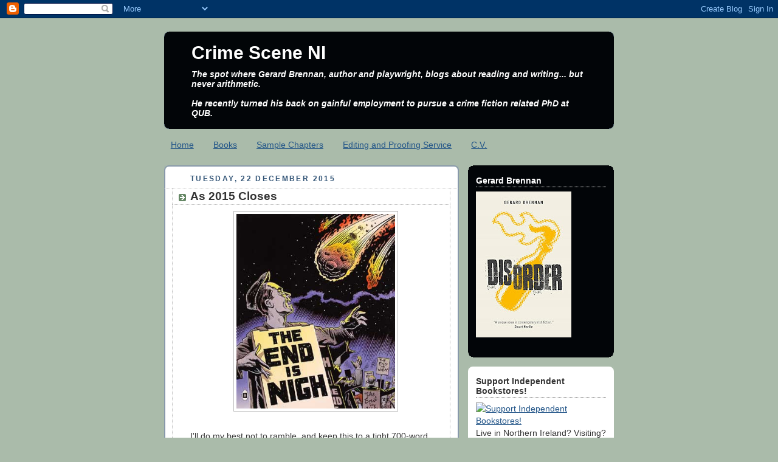

--- FILE ---
content_type: text/html; charset=UTF-8
request_url: https://crimesceneni.blogspot.com/2015/12/
body_size: 16492
content:
<!DOCTYPE html>
<html dir='ltr'>
<head>
<link href='https://www.blogger.com/static/v1/widgets/55013136-widget_css_bundle.css' rel='stylesheet' type='text/css'/>
<meta content='text/html; charset=UTF-8' http-equiv='Content-Type'/>
<meta content='blogger' name='generator'/>
<link href='https://crimesceneni.blogspot.com/favicon.ico' rel='icon' type='image/x-icon'/>
<link href='http://crimesceneni.blogspot.com/2015/12/' rel='canonical'/>
<link rel="alternate" type="application/atom+xml" title="Crime Scene NI - Atom" href="https://crimesceneni.blogspot.com/feeds/posts/default" />
<link rel="alternate" type="application/rss+xml" title="Crime Scene NI - RSS" href="https://crimesceneni.blogspot.com/feeds/posts/default?alt=rss" />
<link rel="service.post" type="application/atom+xml" title="Crime Scene NI - Atom" href="https://www.blogger.com/feeds/160907056447793603/posts/default" />
<!--Can't find substitution for tag [blog.ieCssRetrofitLinks]-->
<meta content='http://crimesceneni.blogspot.com/2015/12/' property='og:url'/>
<meta content='Crime Scene NI' property='og:title'/>
<meta content='The spot where Gerard Brennan, author and playwright, blogs about reading and writing... but never arithmetic.
&lt;br&gt;&lt;br&gt;
He recently turned his back on gainful employment to pursue a crime fiction related PhD at QUB.' property='og:description'/>
<title>Crime Scene NI: December 2015</title>
<style id='page-skin-1' type='text/css'><!--
/*
-----------------------------------------------
Blogger Template Style
Name:     Rounders
Date:     27 Feb 2004
Updated by: Blogger Team
----------------------------------------------- */
body {
background:#aba;
margin:0;
text-align:center;
line-height: 1.5em;
font:x-small Trebuchet MS, Verdana, Arial, Sans-serif;
color:#333333;
font-size/* */:/**/small;
font-size: /**/small;
}
/* Page Structure
----------------------------------------------- */
/* The images which help create rounded corners depend on the
following widths and measurements. If you want to change
these measurements, the images will also need to change.
*/
#outer-wrapper {
width:740px;
margin:0 auto;
text-align:left;
font: normal normal 110% Arial, sans-serif;
}
#main-wrap1 {
width:485px;
float:left;
background:#ffffff url("https://resources.blogblog.com/blogblog/data/rounders/corners_main_bot.gif") no-repeat left bottom;
margin:15px 0 0;
padding:0 0 10px;
color:#333333;
font-size:97%;
line-height:1.5em;
word-wrap: break-word; /* fix for long text breaking sidebar float in IE */
overflow: hidden;     /* fix for long non-text content breaking IE sidebar float */
}
#main-wrap2 {
float:left;
width:100%;
background:url("https://resources.blogblog.com/blogblog/data/rounders/corners_main_top.gif") no-repeat left top;
padding:10px 0 0;
}
#main {
background:url("https://resources.blogblog.com/blogblog/data/rounders/rails_main.gif") repeat-y left;
padding:0;
width:485px;
}
#sidebar-wrap {
width:240px;
float:right;
margin:15px 0 0;
font-size:97%;
line-height:1.5em;
word-wrap: break-word; /* fix for long text breaking sidebar float in IE */
overflow: hidden;     /* fix for long non-text content breaking IE sidebar float */
}
.main .widget {
margin-top: 4px;
width: 468px;
padding: 0 13px;
}
.main .Blog {
margin: 0;
padding: 0;
width: 484px;
}
/* Links
----------------------------------------------- */
a:link {
color: #225588;
}
a:visited {
color: #335577;
}
a:hover {
color: #335577;
}
a img {
border-width:0;
}
/* Blog Header
----------------------------------------------- */
#header-wrapper {
background:#020508 url("https://resources.blogblog.com/blogblog/data/rounders/corners_cap_top.gif") no-repeat left top;
margin-top:22px;
margin-right:0;
margin-bottom:0;
margin-left:0;
padding-top:8px;
padding-right:0;
padding-bottom:0;
padding-left:0;
color:#ffffff;
}
#header {
background:url("https://resources.blogblog.com/blogblog/data/rounders/corners_cap_bot.gif") no-repeat left bottom;
padding:0 15px 8px;
}
#header h1 {
margin:0;
padding:10px 30px 5px;
line-height:1.2em;
font: normal bold 212% Verdana, sans-serif;
}
#header a,
#header a:visited {
text-decoration:none;
color: #ffffff;
}
#header .description {
margin:0;
padding:5px 30px 10px;
line-height:1.5em;
font: italic bold 99% Verdana, sans-serif;
}
/* Posts
----------------------------------------------- */
h2.date-header {
margin-top:0;
margin-right:28px;
margin-bottom:0;
margin-left:43px;
font-size:85%;
line-height:2em;
text-transform:uppercase;
letter-spacing:.2em;
color:#335577;
}
.post {
margin:.3em 0 25px;
padding:0 13px;
border:1px dotted #bbbbbb;
border-width:1px 0;
}
.post h3 {
margin:0;
line-height:1.5em;
background:url("https://resources.blogblog.com/blogblog/data/rounders/icon_arrow.gif") no-repeat 10px .5em;
display:block;
border:1px dotted #bbbbbb;
border-width:0 1px 1px;
padding-top:2px;
padding-right:14px;
padding-bottom:2px;
padding-left:29px;
color: #333333;
font: normal bold 135% 'Trebuchet MS',Verdana,Arial,Sans-serif;
}
.post h3 a, .post h3 a:visited {
text-decoration:none;
color: #333333;
}
a.title-link:hover {
background-color: #bbbbbb;
color: #333333;
}
.post-body {
border:1px dotted #bbbbbb;
border-width:0 1px 1px;
border-bottom-color:#ffffff;
padding-top:10px;
padding-right:14px;
padding-bottom:1px;
padding-left:29px;
}
html>body .post-body {
border-bottom-width:0;
}
.post-body {
margin:0 0 .75em;
}
.post-body blockquote {
line-height:1.3em;
}
.post-footer {
background: #ded;
margin:0;
padding-top:2px;
padding-right:14px;
padding-bottom:2px;
padding-left:29px;
border:1px dotted #bbbbbb;
border-width:1px;
font-size:100%;
line-height:1.5em;
color: #666;
}
/*
The first line of the post footer might only have floated text, so we need to give it a height.
The height comes from the post-footer line-height
*/
.post-footer-line-1 {
min-height:1.5em;
_height:1.5em;
}
.post-footer p {
margin: 0;
}
html>body .post-footer {
border-bottom-color:transparent;
}
.uncustomized-post-template .post-footer {
text-align: right;
}
.uncustomized-post-template .post-author,
.uncustomized-post-template .post-timestamp {
display: block;
float: left;
text-align:left;
margin-right: 4px;
}
.post-footer a {
color: #258;
}
.post-footer a:hover {
color: #666;
}
a.comment-link {
/* IE5.0/Win doesn't apply padding to inline elements,
so we hide these two declarations from it */
background/* */:/**/url("https://resources.blogblog.com/blogblog/data/rounders/icon_comment_left.gif") no-repeat left 45%;
padding-left:14px;
}
html>body a.comment-link {
/* Respecified, for IE5/Mac's benefit */
background:url("https://resources.blogblog.com/blogblog/data/rounders/icon_comment_left.gif") no-repeat left 45%;
padding-left:14px;
}
.post img, table.tr-caption-container {
margin-top:0;
margin-right:0;
margin-bottom:5px;
margin-left:0;
padding:4px;
border:1px solid #bbbbbb;
}
.tr-caption-container img {
border: none;
margin: 0;
padding: 0;
}
blockquote {
margin:.75em 0;
border:1px dotted #bbbbbb;
border-width:1px 0;
padding:5px 15px;
color: #335577;
}
.post blockquote p {
margin:.5em 0;
}
#blog-pager-newer-link {
float: left;
margin-left: 13px;
}
#blog-pager-older-link {
float: right;
margin-right: 13px;
}
#blog-pager {
text-align: center;
}
.feed-links {
clear: both;
line-height: 2.5em;
margin-left: 13px;
}
/* Comments
----------------------------------------------- */
#comments {
margin:-25px 13px 0;
border:1px dotted #bbbbbb;
border-width:0 1px 1px;
padding-top:20px;
padding-right:0;
padding-bottom:15px;
padding-left:0;
}
#comments h4 {
margin:0 0 10px;
padding-top:0;
padding-right:14px;
padding-bottom:2px;
padding-left:29px;
border-bottom:1px dotted #bbbbbb;
font-size:120%;
line-height:1.4em;
color:#333333;
}
#comments-block {
margin-top:0;
margin-right:15px;
margin-bottom:0;
margin-left:9px;
}
.comment-author {
background:url("https://resources.blogblog.com/blogblog/data/rounders/icon_comment_left.gif") no-repeat 2px .3em;
margin:.5em 0;
padding-top:0;
padding-right:0;
padding-bottom:0;
padding-left:20px;
font-weight:bold;
}
.comment-body {
margin:0 0 1.25em;
padding-top:0;
padding-right:0;
padding-bottom:0;
padding-left:20px;
}
.comment-body p {
margin:0 0 .5em;
}
.comment-footer {
margin:0 0 .5em;
padding-top:0;
padding-right:0;
padding-bottom:.75em;
padding-left:20px;
}
.comment-footer a:link {
color: #333;
}
.deleted-comment {
font-style:italic;
color:gray;
}
.comment-form {
padding-left:20px;
padding-right:5px;
}
#comments .comment-form h4 {
padding-left:0px;
}
/* Profile
----------------------------------------------- */
.profile-img {
float: left;
margin-top: 5px;
margin-right: 5px;
margin-bottom: 5px;
margin-left: 0;
border: 4px solid #ffffff;
}
.profile-datablock {
margin-top:0;
margin-right:15px;
margin-bottom:.5em;
margin-left:0;
padding-top:8px;
}
.profile-link {
background:url("https://resources.blogblog.com/blogblog/data/rounders/icon_profile_left.gif") no-repeat left .1em;
padding-left:15px;
font-weight:bold;
}
.profile-textblock {
clear: both;
margin: 0;
}
.sidebar .clear, .main .widget .clear {
clear: both;
}
#sidebartop-wrap {
background:#020508 url("https://resources.blogblog.com/blogblog/data/rounders/corners_prof_bot.gif") no-repeat left bottom;
margin:0px 0px 15px;
padding:0px 0px 10px;
color:#ffffff;
}
#sidebartop-wrap2 {
background:url("https://resources.blogblog.com/blogblog/data/rounders/corners_prof_top.gif") no-repeat left top;
padding: 10px 0 0;
margin:0;
border-width:0;
}
#sidebartop h2 {
line-height:1.5em;
color:#ffffff;
border-bottom: 1px dotted #ffffff;
margin-bottom: 0.5em;
font: normal bold 100% 'Trebuchet MS',Verdana,Arial,Sans-serif;
}
#sidebartop a {
color: #225588;
}
#sidebartop a:hover {
color: #225588;
}
#sidebartop a:visited {
color: #225588;
}
/* Sidebar Boxes
----------------------------------------------- */
.sidebar .widget {
margin:.5em 13px 1.25em;
padding:0 0px;
}
.widget-content {
margin-top: 0.5em;
}
#sidebarbottom-wrap1 {
background:#ffffff url("https://resources.blogblog.com/blogblog/data/rounders/corners_side_top.gif") no-repeat left top;
margin:0 0 15px;
padding:10px 0 0;
color: #333333;
}
#sidebarbottom-wrap2 {
background:url("https://resources.blogblog.com/blogblog/data/rounders/corners_side_bot.gif") no-repeat left bottom;
padding:0 0 8px;
}
.sidebar h2 {
margin:0;
padding:0 0 .2em;
line-height:1.5em;
font:normal bold 100% 'Trebuchet MS',Verdana,Arial,Sans-serif;
}
.sidebar ul {
list-style:none;
margin:0 0 1.25em;
padding:0;
}
.sidebar ul li {
background:url("https://resources.blogblog.com/blogblog/data/rounders/icon_arrow_sm.gif") no-repeat 2px .25em;
margin:0;
padding-top:0;
padding-right:0;
padding-bottom:3px;
padding-left:16px;
margin-bottom:3px;
border-bottom:1px dotted #bbbbbb;
line-height:1.4em;
}
.sidebar p {
margin:0 0 .6em;
}
#sidebar h2 {
color: #333333;
border-bottom: 1px dotted #333333;
}
/* Footer
----------------------------------------------- */
#footer-wrap1 {
clear:both;
margin:0 0 10px;
padding:15px 0 0;
}
#footer-wrap2 {
background:#020508 url("https://resources.blogblog.com/blogblog/data/rounders/corners_cap_top.gif") no-repeat left top;
color:#ffffff;
}
#footer {
background:url("https://resources.blogblog.com/blogblog/data/rounders/corners_cap_bot.gif") no-repeat left bottom;
padding:8px 15px;
}
#footer hr {display:none;}
#footer p {margin:0;}
#footer a {color:#ffffff;}
#footer .widget-content {
margin:0;
}
/** Page structure tweaks for layout editor wireframe */
body#layout #main-wrap1,
body#layout #sidebar-wrap,
body#layout #header-wrapper {
margin-top: 0;
}
body#layout #header, body#layout #header-wrapper,
body#layout #outer-wrapper {
margin-left:0,
margin-right: 0;
padding: 0;
}
body#layout #outer-wrapper {
width: 730px;
}
body#layout #footer-wrap1 {
padding-top: 0;
}

--></style>
<link href='https://www.blogger.com/dyn-css/authorization.css?targetBlogID=160907056447793603&amp;zx=4389171b-86e1-478d-a2eb-258336609735' media='none' onload='if(media!=&#39;all&#39;)media=&#39;all&#39;' rel='stylesheet'/><noscript><link href='https://www.blogger.com/dyn-css/authorization.css?targetBlogID=160907056447793603&amp;zx=4389171b-86e1-478d-a2eb-258336609735' rel='stylesheet'/></noscript>
<meta name='google-adsense-platform-account' content='ca-host-pub-1556223355139109'/>
<meta name='google-adsense-platform-domain' content='blogspot.com'/>

</head>
<body>
<div class='navbar section' id='navbar'><div class='widget Navbar' data-version='1' id='Navbar1'><script type="text/javascript">
    function setAttributeOnload(object, attribute, val) {
      if(window.addEventListener) {
        window.addEventListener('load',
          function(){ object[attribute] = val; }, false);
      } else {
        window.attachEvent('onload', function(){ object[attribute] = val; });
      }
    }
  </script>
<div id="navbar-iframe-container"></div>
<script type="text/javascript" src="https://apis.google.com/js/platform.js"></script>
<script type="text/javascript">
      gapi.load("gapi.iframes:gapi.iframes.style.bubble", function() {
        if (gapi.iframes && gapi.iframes.getContext) {
          gapi.iframes.getContext().openChild({
              url: 'https://www.blogger.com/navbar/160907056447793603?origin\x3dhttps://crimesceneni.blogspot.com',
              where: document.getElementById("navbar-iframe-container"),
              id: "navbar-iframe"
          });
        }
      });
    </script><script type="text/javascript">
(function() {
var script = document.createElement('script');
script.type = 'text/javascript';
script.src = '//pagead2.googlesyndication.com/pagead/js/google_top_exp.js';
var head = document.getElementsByTagName('head')[0];
if (head) {
head.appendChild(script);
}})();
</script>
</div></div>
<div id='outer-wrapper'>
<div id='header-wrapper'>
<div class='header section' id='header'><div class='widget Header' data-version='1' id='Header1'>
<div id='header-inner'>
<div class='titlewrapper'>
<h1 class='title'>
<a href='https://crimesceneni.blogspot.com/'>
Crime Scene NI
</a>
</h1>
</div>
<div class='descriptionwrapper'>
<p class='description'><span>The spot where Gerard Brennan, author and playwright, blogs about reading and writing... but never arithmetic.
<br><br>
He recently turned his back on gainful employment to pursue a crime fiction related PhD at QUB.</span></p>
</div>
</div>
</div></div>
</div>
<div id='crosscol-wrapper' style='text-align:center'>
<div class='crosscol section' id='crosscol'><div class='widget PageList' data-version='1' id='PageList1'>
<h2>Pages</h2>
<div class='widget-content'>
<ul>
<li>
<a href='https://crimesceneni.blogspot.com/'>Home</a>
</li>
<li>
<a href='https://crimesceneni.blogspot.com/p/books.html'>Books</a>
</li>
<li>
<a href='https://crimesceneni.blogspot.com/p/sample-chapters.html'>Sample Chapters</a>
</li>
<li>
<a href='https://crimesceneni.blogspot.com/p/editing-and-proofing-service.html'>Editing and Proofing Service</a>
</li>
<li>
<a href='https://crimesceneni.blogspot.com/p/cv.html'>C.V.</a>
</li>
</ul>
<div class='clear'></div>
</div>
</div></div>
</div>
<div id='main-wrap1'><div id='main-wrap2'>
<div class='main section' id='main'><div class='widget Blog' data-version='1' id='Blog1'>
<div class='blog-posts hfeed'>

          <div class="date-outer">
        
<h2 class='date-header'><span>Tuesday, 22 December 2015</span></h2>

          <div class="date-posts">
        
<div class='post-outer'>
<div class='post hentry uncustomized-post-template' itemprop='blogPost' itemscope='itemscope' itemtype='http://schema.org/BlogPosting'>
<meta content='http://restlesspilgrim.net/blog/wp-content/uploads/2011/05/end-nigh.jpg' itemprop='image_url'/>
<meta content='160907056447793603' itemprop='blogId'/>
<meta content='717447113703464741' itemprop='postId'/>
<a name='717447113703464741'></a>
<h3 class='post-title entry-title' itemprop='name'>
<a href='https://crimesceneni.blogspot.com/2015/12/as-2015-closes.html'>As 2015 Closes</a>
</h3>
<div class='post-header'>
<div class='post-header-line-1'></div>
</div>
<div class='post-body entry-content' id='post-body-717447113703464741' itemprop='description articleBody'>
<div class="separator" style="clear: both; text-align: center;">
<a href="http://restlesspilgrim.net/blog/wp-content/uploads/2011/05/end-nigh.jpg" imageanchor="1" style="margin-left: 1em; margin-right: 1em;"><img border="0" height="320" src="https://lh3.googleusercontent.com/blogger_img_proxy/AEn0k_vI-c8D8WYeldzdZhi4WXiyBxtvj001XJHlmcFI-EfWOZA5zWjxBdDwU8EnflmTHmOeiSUuRMxrneB7mG7EwF8MlvlYA8kC-lfvbHQ7JQB5iMXRAGAd1dUM-yXGxnfEBBjasdNbYI1BFytX=s0-d" width="261"></a></div>
<br />
I'll do my best not to ramble, and keep this to a tight 700-word post.<br />
<br />
As is my habit, I&#8217;ve been thinking about what comes next as opposed to what has happened. My main concern is that the current situation I find myself in is going to come to an end. Jeepers creepers. The end is nigh!<br />
<br />
That sounds dramatic, right? Indulge me. I&#8217;m a writer.<br />
<br />
Right now, I&#8217;m a PhD student at Queen&#8217;s University Belfast. The highlights: I got through my differentiation in June 2014. I taught on the Introduction to Creative Writing Module as a University Tutor, September-December, 2014 and 2015. I&#8217;ve completed a novel for the creative component of the thesis (insofar as a novel can be complete before it&#8217;s published), and I&#8217;m working on the critical component. I&#8217;ve attended many interesting courses and conferences. I&#8217;ve also taken part in a number of conferences and festival events.<br />
<br />
I&#8217;m many other things besides a PhD student, but I&#8217;m trying to keep this focussed.<br />
<br />
If it were possible, I&#8217;d be a PhD student for the rest of my days. I love this life. It suits me and my family in that (apart from the teaching aspect), my timetable can be moved about to suit childcare needs, etc. It stimulates me intellectually and allows me time to look after my health, mentally and physically. Before the PhD, I completed an MA in creative writing at QUB while working a full-time job and doing my best to be a husband and father in the time left over (thank you for your patience, Mrs B). I feel that the privilege of working to earn a PhD was the reward.<br />
<br />
And as 2016 looms, all I can think about is the fact that my target date to complete this massive project is September 2016.<br />
<br />
That&#8217;s still nine months away. I know.<br />
<br />
But I&#8217;m the father of three children. I also know how quickly nine months can pass while you worry about the future.<br />
<br />
And yes, I have to think about the future, but I also have to think about the now. If I take my eye off either vague concept of time, I could forget to enjoy the privilege I&#8217;ve earned. And so, I have had little time to think about what I&#8217;ve actually achieved as a writer and a student. Those achievements &#8211; stripped of their attachments of pride and relief &#8211; can be viewed in the previous blog post <a href="http://crimesceneni.blogspot.co.uk/2015/12/writing-cv-as-at-december-2015.html" target="_blank">here</a>.<br />
<br />
As I read back over this piece, I&#8217;m slightly concerned that this will come off as braggadocious. But rather than go back and downplay the achievements, I&#8217;ll learn from a criticism that&#8217;s levelled at me from time-to-time.<br />
<br />
I lack confidence.<br />
<br />
Because there&#8217;s a fine line between self-deprecation and self-hate, I suppose. When I make fun of myself, people sometimes laugh. When I play the part of arrogant wee shite, people sometimes laugh. When I mock others, people sometimes laugh. I like to make people laugh. It sets them at ease. Gives them a wee oxygen boost to the brain. And when you do it often enough, people smile when they see you. I like that.<br />
<br />
My humour tends towards making fun of myself, because I&#8217;m an easy target and I know I can take it. I&#8217;m not proud to admit that I&#8217;ve hurt more sensitive people in the past with my attempts at making others laugh. Taking the piss out of myself is safe.<br />
<br />
I also thought that the ability to make people laugh is directly proportional to how confident you are. But I guess other people don&#8217;t see it like that.<br />
<br />
Let me be clear&#8230; I&#8217;m pretty fucking confident, people. And I like that about me.<br />
<br />
What I don&#8217;t like is laziness, especially when I sense it getting in the way of my own ambitions.<br />
<br />
So if I act like I&#8217;m not all that impressed with myself, it&#8217;s because I&#8217;m not. I&#8217;ve finally figured out that I can do a lot more than what I&#8217;ve done. And I refuse to rest on my laurels. Next year, I need to stop worrying about what&#8217;s ending and think about the new beginnings that I&#8217;ve yet to experience.<br />
<br />
Right now my kids are on Christmas holidays. They&#8217;ve been to their granny&#8217;s and they&#8217;re just home and getting loud. I&#8217;ve gone a little over 700 words. Rather than edit and lose some of this honesty (typos be damned), I&#8217;ll just finish here and go join my family.<br />
<br />
Merry Christmas, Happy Holidays or Enjoy Whatever You Subscribe To.<br />
<br />
Come at me, 2016.<br />
<div>
<br /></div>
<div style='clear: both;'></div>
</div>
<div class='post-footer'>
<div class='post-footer-line post-footer-line-1'>
<span class='post-author vcard'>
Posted by
<span class='fn' itemprop='author' itemscope='itemscope' itemtype='http://schema.org/Person'>
<meta content='https://www.blogger.com/profile/18301381067485712366' itemprop='url'/>
<a class='g-profile' href='https://www.blogger.com/profile/18301381067485712366' rel='author' title='author profile'>
<span itemprop='name'>Gerard Brennan</span>
</a>
</span>
</span>
<span class='post-timestamp'>
at
<meta content='http://crimesceneni.blogspot.com/2015/12/as-2015-closes.html' itemprop='url'/>
<a class='timestamp-link' href='https://crimesceneni.blogspot.com/2015/12/as-2015-closes.html' rel='bookmark' title='permanent link'><abbr class='published' itemprop='datePublished' title='2015-12-22T15:10:00Z'>15:10</abbr></a>
</span>
<span class='post-comment-link'>
<a class='comment-link' href='https://www.blogger.com/comment/fullpage/post/160907056447793603/717447113703464741' onclick=''>
4 comments:
  </a>
</span>
<span class='post-icons'>
<span class='item-control blog-admin pid-952408140'>
<a href='https://www.blogger.com/post-edit.g?blogID=160907056447793603&postID=717447113703464741&from=pencil' title='Edit Post'>
<img alt='' class='icon-action' height='18' src='https://resources.blogblog.com/img/icon18_edit_allbkg.gif' width='18'/>
</a>
</span>
</span>
<div class='post-share-buttons goog-inline-block'>
</div>
</div>
<div class='post-footer-line post-footer-line-2'>
<span class='post-labels'>
Labels:
<a href='https://crimesceneni.blogspot.com/search/label/2016' rel='tag'>2016</a>,
<a href='https://crimesceneni.blogspot.com/search/label/Christmas' rel='tag'>Christmas</a>,
<a href='https://crimesceneni.blogspot.com/search/label/come%20at%20me%20new%20year' rel='tag'>come at me new year</a>,
<a href='https://crimesceneni.blogspot.com/search/label/confidence' rel='tag'>confidence</a>,
<a href='https://crimesceneni.blogspot.com/search/label/diary%20of%20a%20phd%20student' rel='tag'>diary of a phd student</a>,
<a href='https://crimesceneni.blogspot.com/search/label/honesty' rel='tag'>honesty</a>,
<a href='https://crimesceneni.blogspot.com/search/label/new%20year' rel='tag'>new year</a>,
<a href='https://crimesceneni.blogspot.com/search/label/personal%20blogging' rel='tag'>personal blogging</a>
</span>
</div>
<div class='post-footer-line post-footer-line-3'>
<span class='post-location'>
</span>
</div>
</div>
</div>
</div>
<div class='post-outer'>
<div class='post hentry uncustomized-post-template' itemprop='blogPost' itemscope='itemscope' itemtype='http://schema.org/BlogPosting'>
<meta content='160907056447793603' itemprop='blogId'/>
<meta content='2828434816420910380' itemprop='postId'/>
<a name='2828434816420910380'></a>
<h3 class='post-title entry-title' itemprop='name'>
<a href='https://crimesceneni.blogspot.com/2015/12/writing-cv-as-at-december-2015.html'>Writing CV, as at December 2015</a>
</h3>
<div class='post-header'>
<div class='post-header-line-1'></div>
</div>
<div class='post-body entry-content' id='post-body-2828434816420910380' itemprop='description articleBody'>
<div style="margin-bottom: .0001pt; margin: 0cm;">
<b><span lang="EN-US">Publications</span></b><span lang="EN-US"><o:p></o:p></span></div>
<ul style="margin-top: 0cm;" type="disc">
<li class="MsoNormal"><span lang="EN-US">Novella, <i>The Point</i>, Pulp Press 2011 (re-released by
     Blasted Heath in 2013)<o:p></o:p></span></li>
<li class="MsoNormal"><span lang="EN-US">Novel, <i>Wee Rockets</i>, Blasted Heath, 2012<o:p></o:p></span></li>
<li class="MsoNormal"><span lang="EN-US">Novel, <i>Fireproof</i>, Blasted Heath, Fight Card Books, 2012<o:p></o:p></span></li>
<li class="MsoNormal"><span lang="EN-US">Novella, <i>Welcome to the
     Octagon</i>, 2013<o:p></o:p></span></li>
<li class="MsoNormal"><span lang="EN-US">Novella, <i>Wee Danny</i><em><span style="font-style: normal;">,</span>
     </em><em><span style="font-style: normal; mso-bidi-font-style: italic;">Blasted
     Heath</span></em>, 2013<o:p></o:p></span></li>
<li class="MsoNormal"><span lang="EN-US">Novella, <i>Bounce</i>, Verbal Arts Centre (commisioned for the
     Killer Books festival), 2013<o:p></o:p></span></li>
<li class="MsoNormal"><span lang="EN-US">Novella, <i>Breaking Point</i>, Blasted Heath, 2014 <o:p></o:p></span></li>
<li class="MsoNormal"><span lang="EN-US">Novel, <i>Undercover</i>, Blasted Heath, 2015 <b><o:p></o:p></b></span></li>
</ul>
<div style="margin-bottom: .0001pt; margin: 0cm;">
<br /></div>
<div style="margin-bottom: .0001pt; margin: 0cm;">
<b><span lang="EN-US">Relevant Work History</span></b><span lang="EN-US"><o:p></o:p></span></div>
<ul style="margin-top: 0cm;" type="disc">
<li class="MsoNormal"><span lang="EN-US">Freelance Writer at Culture NI
     (http://www.culturenorthernireland.org), 2010 to 2011</span></li>
<li class="MsoNormal"><span lang="EN-US">Webmaster at Crime Scene NI, a blog devoted to Northern Irish
     crime writing</span></li>
<li class="MsoNormal"><span lang="EN-US" style="color: windowtext;">University Tutor at QUB on the
     Introduction to Creative Writing module; September 2014 to present. Module
     includes prose, poetry and drama (screen, stage and radio)</span><span lang="EN-US"><o:p></o:p></span></li>
</ul>
<div style="margin-bottom: .0001pt; margin: 0cm;">
<br /></div>
<div style="margin-bottom: .0001pt; margin: 0cm;">
<b><span lang="EN-US">Writing Awards</span></b><span lang="EN-US"><o:p></o:p></span></div>
<ul style="margin-top: 0cm;" type="disc">
<li class="MsoNormal"><span lang="EN-US">Arts Council of Northern Ireland, SIAP award, received five
     times between 2007 and 2015 (four times for literature, once for drama)<o:p></o:p></span></li>
<li class="MsoNormal"><span lang="EN-US">Arts Council of Northern Ireland, Travel award, received to
     support a trip to Long Beach CA to attend </span>Bouchercon<span lang="EN-US"> (a crime fiction convention) as
     a panel member and a representative of Northern Irish crime fiction, 2014<o:p></o:p></span></li>
<li class="MsoNormal"><span lang="EN-US">Northern Ireland Screen, Script Development award, for screenplays titled <i>The Point</i> and <i>Time</i>, 2008 and 2014 respectively<o:p></o:p></span></li>
</ul>
<div style="margin-bottom: .0001pt; margin: 0cm;">
<br /></div>
<div style="margin-bottom: .0001pt; margin: 0cm;">
<b><span lang="EN-US">Theatre Production</span></b><span lang="EN-US"><o:p></o:p></span></div>
<ul style="margin-top: 0cm;" type="disc">
<li class="MsoNormal"><i><span lang="EN-US" style="color: windowtext;">An
     Irish Possession</span></i><span lang="EN-US" style="color: windowtext;">,
     One-man show written and performed for The Black Box Lunchtime Theatre,
     directed by Conor Maguire, 2010</span><span lang="EN-US"><o:p></o:p></span></li>
<li class="MsoNormal"><i><span lang="EN-US" style="color: windowtext;">The
     Sweety Bottle</span></i><span lang="EN-US" style="color: windowtext;">,
     Regional tour via Brassneck Theatre Company, 2013 (March to April)</span><span lang="EN-US"><o:p></o:p></span></li>
<li class="MsoNormal"><i><span lang="EN-US" style="color: windowtext;">The
     Sweety Bottle</span></i><span lang="EN-US" style="color: windowtext;">, Eight
     performances at The Grand Opera House via Brassneck Theatre Company
     (transferred from the Baby Grand to the Auditorium due to popular demand &#8211;
     the first play to achieve this at the Grand Opera House in its history),
     2013 (August)</span><span lang="EN-US"><o:p></o:p></span></li>
</ul>
<div style="margin-bottom: .0001pt; margin: 0cm;">
<br /></div>
<div style="margin-bottom: .0001pt; margin: 0cm;">
<strong><span lang="EN-US">Education</span></strong></div>
<br />
<ul style="margin-top: 0cm;" type="disc">
<li class="MsoNormal"><span lang="EN-US" style="color: windowtext;">Masters, Creative Writing,&nbsp;Queen&#8217;s
     University Belfast, 2011-2012</span><span lang="EN-US"><o:p></o:p></span></li>
<li class="MsoNormal"><span lang="EN-US" style="color: windowtext;">PhD student (post-differentiation),
     Creative Writing thesis titled Radical Crime Fiction, Queen&#8217;s University
     Belfast, 2013-present</span></li>
</ul>
<div style='clear: both;'></div>
</div>
<div class='post-footer'>
<div class='post-footer-line post-footer-line-1'>
<span class='post-author vcard'>
Posted by
<span class='fn' itemprop='author' itemscope='itemscope' itemtype='http://schema.org/Person'>
<meta content='https://www.blogger.com/profile/18301381067485712366' itemprop='url'/>
<a class='g-profile' href='https://www.blogger.com/profile/18301381067485712366' rel='author' title='author profile'>
<span itemprop='name'>Gerard Brennan</span>
</a>
</span>
</span>
<span class='post-timestamp'>
at
<meta content='http://crimesceneni.blogspot.com/2015/12/writing-cv-as-at-december-2015.html' itemprop='url'/>
<a class='timestamp-link' href='https://crimesceneni.blogspot.com/2015/12/writing-cv-as-at-december-2015.html' rel='bookmark' title='permanent link'><abbr class='published' itemprop='datePublished' title='2015-12-22T14:24:00Z'>14:24</abbr></a>
</span>
<span class='post-comment-link'>
<a class='comment-link' href='https://www.blogger.com/comment/fullpage/post/160907056447793603/2828434816420910380' onclick=''>
2 comments:
  </a>
</span>
<span class='post-icons'>
<span class='item-control blog-admin pid-952408140'>
<a href='https://www.blogger.com/post-edit.g?blogID=160907056447793603&postID=2828434816420910380&from=pencil' title='Edit Post'>
<img alt='' class='icon-action' height='18' src='https://resources.blogblog.com/img/icon18_edit_allbkg.gif' width='18'/>
</a>
</span>
</span>
<div class='post-share-buttons goog-inline-block'>
</div>
</div>
<div class='post-footer-line post-footer-line-2'>
<span class='post-labels'>
Labels:
<a href='https://crimesceneni.blogspot.com/search/label/Gerard%20Brennan' rel='tag'>Gerard Brennan</a>,
<a href='https://crimesceneni.blogspot.com/search/label/writing%20cv' rel='tag'>writing cv</a>
</span>
</div>
<div class='post-footer-line post-footer-line-3'>
<span class='post-location'>
</span>
</div>
</div>
</div>
</div>

          </div></div>
        

          <div class="date-outer">
        
<h2 class='date-header'><span>Wednesday, 9 December 2015</span></h2>

          <div class="date-posts">
        
<div class='post-outer'>
<div class='post hentry uncustomized-post-template' itemprop='blogPost' itemscope='itemscope' itemtype='http://schema.org/BlogPosting'>
<meta content='https://blogger.googleusercontent.com/img/b/R29vZ2xl/AVvXsEhbp1Sqvo_1ZX8W5V9tSKrDGdbaHzCjoYe6K76-Ml3BtfECwgYzSxY0AkKp4CGeYyxH9eLH-rKs7rLgtfTCzXY0IWC0bFyEC165pZnsgPHiUjmMDTOpfCQQwp_7YNOJ6UyQW_4nHIPCcYI/s400/Downey+book+cover+%25281%2529.jpg' itemprop='image_url'/>
<meta content='160907056447793603' itemprop='blogId'/>
<meta content='1344436809759380612' itemprop='postId'/>
<a name='1344436809759380612'></a>
<h3 class='post-title entry-title' itemprop='name'>
<a href='https://crimesceneni.blogspot.com/2015/12/new-downey.html'>New Downey</a>
</h3>
<div class='post-header'>
<div class='post-header-line-1'></div>
</div>
<div class='post-body entry-content' id='post-body-1344436809759380612' itemprop='description articleBody'>
<a href="https://blogger.googleusercontent.com/img/b/R29vZ2xl/AVvXsEhbp1Sqvo_1ZX8W5V9tSKrDGdbaHzCjoYe6K76-Ml3BtfECwgYzSxY0AkKp4CGeYyxH9eLH-rKs7rLgtfTCzXY0IWC0bFyEC165pZnsgPHiUjmMDTOpfCQQwp_7YNOJ6UyQW_4nHIPCcYI/s1600/Downey+book+cover+%25281%2529.jpg" imageanchor="1"><img border="0" height="288" src="https://blogger.googleusercontent.com/img/b/R29vZ2xl/AVvXsEhbp1Sqvo_1ZX8W5V9tSKrDGdbaHzCjoYe6K76-Ml3BtfECwgYzSxY0AkKp4CGeYyxH9eLH-rKs7rLgtfTCzXY0IWC0bFyEC165pZnsgPHiUjmMDTOpfCQQwp_7YNOJ6UyQW_4nHIPCcYI/s400/Downey+book+cover+%25281%2529.jpg" width="400" /></a><br />
<br />
<b>About the author</b><br />
<br />
Garbhan Downey has spent 25 years in the publishing industry in northwest Ireland as a journalist, writer and editor. He has also worked for the BBC as a producer and presenter. A graduate of University College Galway, he lives in Derry with his wife Úna and two children. Once Upon a Time in the North West is his eighth novel.<br />
<br />
<b>Back Blurb</b><br />
<br />
Chronicle of a Century<br />
<br />
The death of a well-connected Irish newspaper publisher triggers a clandestine hunt to recover his memoirs.<br />
<br />
The Americans, concerned that Sean Madden&#8217;s private record of the past century will jar with the official account, need to get their hands on it before the British and Irish. But Madden&#8217;s hardnosed granddaughter, heir to the North West Chronicle, has her own interests to protect as well.<br />
<br />
This pulsating page-turner takes the reader on an epic journey of war and peace, love and loss, politics and criminality right across the twentieth century.<br />
<br />
Every secret has its season, and all Sean Madden&#8217;s &#8211; and all of Derry&#8217;s &#8211; are about to be laid bare.<br />
<br />
&#8216;Expect a literary smack in the mouth&#8217;<br />
<br />
<div style='clear: both;'></div>
</div>
<div class='post-footer'>
<div class='post-footer-line post-footer-line-1'>
<span class='post-author vcard'>
Posted by
<span class='fn' itemprop='author' itemscope='itemscope' itemtype='http://schema.org/Person'>
<meta content='https://www.blogger.com/profile/18301381067485712366' itemprop='url'/>
<a class='g-profile' href='https://www.blogger.com/profile/18301381067485712366' rel='author' title='author profile'>
<span itemprop='name'>Gerard Brennan</span>
</a>
</span>
</span>
<span class='post-timestamp'>
at
<meta content='http://crimesceneni.blogspot.com/2015/12/new-downey.html' itemprop='url'/>
<a class='timestamp-link' href='https://crimesceneni.blogspot.com/2015/12/new-downey.html' rel='bookmark' title='permanent link'><abbr class='published' itemprop='datePublished' title='2015-12-09T16:25:00Z'>16:25</abbr></a>
</span>
<span class='post-comment-link'>
<a class='comment-link' href='https://www.blogger.com/comment/fullpage/post/160907056447793603/1344436809759380612' onclick=''>
No comments:
  </a>
</span>
<span class='post-icons'>
<span class='item-control blog-admin pid-952408140'>
<a href='https://www.blogger.com/post-edit.g?blogID=160907056447793603&postID=1344436809759380612&from=pencil' title='Edit Post'>
<img alt='' class='icon-action' height='18' src='https://resources.blogblog.com/img/icon18_edit_allbkg.gif' width='18'/>
</a>
</span>
</span>
<div class='post-share-buttons goog-inline-block'>
</div>
</div>
<div class='post-footer-line post-footer-line-2'>
<span class='post-labels'>
Labels:
<a href='https://crimesceneni.blogspot.com/search/label/Garbhan%20Downey' rel='tag'>Garbhan Downey</a>,
<a href='https://crimesceneni.blogspot.com/search/label/Garbh%C3%A1n%20Downey' rel='tag'>Garbhán Downey</a>,
<a href='https://crimesceneni.blogspot.com/search/label/launch' rel='tag'>launch</a>,
<a href='https://crimesceneni.blogspot.com/search/label/new%20release' rel='tag'>new release</a>,
<a href='https://crimesceneni.blogspot.com/search/label/Once%20Upon%20A%20Time%20In%20The%20north%20West' rel='tag'>Once Upon A Time In The north West</a>
</span>
</div>
<div class='post-footer-line post-footer-line-3'>
<span class='post-location'>
</span>
</div>
</div>
</div>
</div>

          </div></div>
        

          <div class="date-outer">
        
<h2 class='date-header'><span>Tuesday, 8 December 2015</span></h2>

          <div class="date-posts">
        
<div class='post-outer'>
<div class='post hentry uncustomized-post-template' itemprop='blogPost' itemscope='itemscope' itemtype='http://schema.org/BlogPosting'>
<meta content='https://blogger.googleusercontent.com/img/b/R29vZ2xl/AVvXsEi1qnObOmultKt7sSteqlTvhdjill3xqJhWDYiYUPAgLKd4FhJHWHrCnc5TSCAhYF5Tho7Ae6Ge7Nndp6w4DvklIibzcOSjZpUjpu5oX4hWMEnsgJKp5gUCLEjxNa46GEwCJlgTH1wNx00/s320/wee+rockets.jpg' itemprop='image_url'/>
<meta content='160907056447793603' itemprop='blogId'/>
<meta content='4304198925826605177' itemprop='postId'/>
<a name='4304198925826605177'></a>
<h3 class='post-title entry-title' itemprop='name'>
<a href='https://crimesceneni.blogspot.com/2015/12/shameless-advertising.html'>Shameless Advertising</a>
</h3>
<div class='post-header'>
<div class='post-header-line-1'></div>
</div>
<div class='post-body entry-content' id='post-body-4304198925826605177' itemprop='description articleBody'>
<div class="separator" style="clear: both; text-align: center;">
<a href="https://blogger.googleusercontent.com/img/b/R29vZ2xl/AVvXsEi1qnObOmultKt7sSteqlTvhdjill3xqJhWDYiYUPAgLKd4FhJHWHrCnc5TSCAhYF5Tho7Ae6Ge7Nndp6w4DvklIibzcOSjZpUjpu5oX4hWMEnsgJKp5gUCLEjxNa46GEwCJlgTH1wNx00/s1600/wee+rockets.jpg" imageanchor="1" style="margin-left: 1em; margin-right: 1em;"><img border="0" height="320" src="https://blogger.googleusercontent.com/img/b/R29vZ2xl/AVvXsEi1qnObOmultKt7sSteqlTvhdjill3xqJhWDYiYUPAgLKd4FhJHWHrCnc5TSCAhYF5Tho7Ae6Ge7Nndp6w4DvklIibzcOSjZpUjpu5oX4hWMEnsgJKp5gUCLEjxNa46GEwCJlgTH1wNx00/s320/wee+rockets.jpg" width="213" /></a></div>
<br />
<br />
I've reduced the price of the paperback versions of <i>Undercover</i> and <i>Wee Rockets</i> on Amazon. The prices will remain low until after Christmas.<br />
<br />
Let me be clear, I'd prefer it if you bought my books from No Alibis in Belfast, but that just isn't physically possible for everybody. So this is for the readers who can't make it to my favourite bookshop.<br />
<br />
If you want to put a physical copy of one of my books into a friend or relative's hand, using one of the following links is probably the easiest way to do it:<br />
<br />
<a href="http://www.amazon.co.uk/Gerard%20Brennan/e/B004KLEWS6/ref=la_B004KLEWS6_rf_p_n_binding_browse-b_1?fst=as%3Aoff&amp;rh=n%3A266239%2Cp_82%3AB004KLEWS6%2Cp_n_binding_browse-bin%3A492564011&amp;bbn=266239&amp;ie=UTF8&amp;qid=1448912913&amp;rnid=492562011" target="_blank">Paperbacks (Ireland &amp;) UK</a><br />
<br />
<a href="http://www.amazon.com/Gerard%20Brennan/e/B004KLEWS6/ref=la_B004KLEWS6_rf_p_n_feature_browse-b_0?fst=as%3Aoff&amp;rh=n%3A283155%2Cp_82%3AB004KLEWS6%2Cp_n_feature_browse-bin%3A2656022011&amp;bbn=283155&amp;ie=UTF8&amp;qid=1448912856&amp;rnid=618072011" target="_blank">Paperbacks US</a><br />
<br />
<a href="http://www.amazon.ca/s/ref=sr_nr_p_n_binding_browse-b_mrr_1?fst=as%3Aoff&amp;rh=n%3A916520%2Cp_27%3AGerard+Brennan%2Cp_n_binding_browse-bin%3A2366374011&amp;bbn=916520&amp;ie=UTF8&amp;qid=1448912717&amp;rnid=2366372011" target="_blank">Paperbacks CA</a><br />
<br />
Merry Christmas, folks.<br />
<br />
<div class="separator" style="clear: both; text-align: center;">
<a href="https://blogger.googleusercontent.com/img/b/R29vZ2xl/AVvXsEhVRQ8inK3MTM3pvwdSFQQ75B72QfUZ3FhbQyGlr7UodXaZvyA3Up_GRcYc2XdAskZG5g_yhhLsMi8nbaYYXKUlEGKbjCJ9yQnrvcWGXp9Wp05pGwiBlsTOcAm6h6UIqabndTi_IL7MkDs/s1600/Undercoverx2700.jpg" imageanchor="1" style="margin-left: 1em; margin-right: 1em;"><img border="0" height="320" src="https://blogger.googleusercontent.com/img/b/R29vZ2xl/AVvXsEhVRQ8inK3MTM3pvwdSFQQ75B72QfUZ3FhbQyGlr7UodXaZvyA3Up_GRcYc2XdAskZG5g_yhhLsMi8nbaYYXKUlEGKbjCJ9yQnrvcWGXp9Wp05pGwiBlsTOcAm6h6UIqabndTi_IL7MkDs/s320/Undercoverx2700.jpg" width="213" /></a></div>
<br />
<div style='clear: both;'></div>
</div>
<div class='post-footer'>
<div class='post-footer-line post-footer-line-1'>
<span class='post-author vcard'>
Posted by
<span class='fn' itemprop='author' itemscope='itemscope' itemtype='http://schema.org/Person'>
<meta content='https://www.blogger.com/profile/18301381067485712366' itemprop='url'/>
<a class='g-profile' href='https://www.blogger.com/profile/18301381067485712366' rel='author' title='author profile'>
<span itemprop='name'>Gerard Brennan</span>
</a>
</span>
</span>
<span class='post-timestamp'>
at
<meta content='http://crimesceneni.blogspot.com/2015/12/shameless-advertising.html' itemprop='url'/>
<a class='timestamp-link' href='https://crimesceneni.blogspot.com/2015/12/shameless-advertising.html' rel='bookmark' title='permanent link'><abbr class='published' itemprop='datePublished' title='2015-12-08T15:17:00Z'>15:17</abbr></a>
</span>
<span class='post-comment-link'>
<a class='comment-link' href='https://www.blogger.com/comment/fullpage/post/160907056447793603/4304198925826605177' onclick=''>
No comments:
  </a>
</span>
<span class='post-icons'>
<span class='item-control blog-admin pid-952408140'>
<a href='https://www.blogger.com/post-edit.g?blogID=160907056447793603&postID=4304198925826605177&from=pencil' title='Edit Post'>
<img alt='' class='icon-action' height='18' src='https://resources.blogblog.com/img/icon18_edit_allbkg.gif' width='18'/>
</a>
</span>
</span>
<div class='post-share-buttons goog-inline-block'>
</div>
</div>
<div class='post-footer-line post-footer-line-2'>
<span class='post-labels'>
Labels:
<a href='https://crimesceneni.blogspot.com/search/label/amazon' rel='tag'>amazon</a>,
<a href='https://crimesceneni.blogspot.com/search/label/books' rel='tag'>books</a>,
<a href='https://crimesceneni.blogspot.com/search/label/discounts' rel='tag'>discounts</a>,
<a href='https://crimesceneni.blogspot.com/search/label/Gerard%20Brennan' rel='tag'>Gerard Brennan</a>,
<a href='https://crimesceneni.blogspot.com/search/label/paperback' rel='tag'>paperback</a>,
<a href='https://crimesceneni.blogspot.com/search/label/Undercover' rel='tag'>Undercover</a>,
<a href='https://crimesceneni.blogspot.com/search/label/Wee%20Rockets' rel='tag'>Wee Rockets</a>
</span>
</div>
<div class='post-footer-line post-footer-line-3'>
<span class='post-location'>
</span>
</div>
</div>
</div>
</div>

        </div></div>
      
</div>
<div class='blog-pager' id='blog-pager'>
<span id='blog-pager-newer-link'>
<a class='blog-pager-newer-link' href='https://crimesceneni.blogspot.com/search?updated-max=2017-01-22T17:35:00Z&amp;max-results=10&amp;reverse-paginate=true' id='Blog1_blog-pager-newer-link' title='Newer Posts'>Newer Posts</a>
</span>
<span id='blog-pager-older-link'>
<a class='blog-pager-older-link' href='https://crimesceneni.blogspot.com/search?updated-max=2015-12-08T15:17:00Z&amp;max-results=10' id='Blog1_blog-pager-older-link' title='Older Posts'>Older Posts</a>
</span>
<a class='home-link' href='https://crimesceneni.blogspot.com/'>Home</a>
</div>
<div class='clear'></div>
<div class='blog-feeds'>
<div class='feed-links'>
Subscribe to:
<a class='feed-link' href='https://crimesceneni.blogspot.com/feeds/posts/default' target='_blank' type='application/atom+xml'>Comments (Atom)</a>
</div>
</div>
</div></div>
</div></div>
<div id='sidebar-wrap'>
<div id='sidebartop-wrap'><div id='sidebartop-wrap2'>
<div class='sidebar section' id='sidebartop'><div class='widget Image' data-version='1' id='Image1'>
<h2>Gerard Brennan</h2>
<div class='widget-content'>
<a href='https://www.facebook.com/Gerard-Brennan-writer-263782657052732/?ref=bookmarks'>
<img alt='Gerard Brennan' height='240' id='Image1_img' src='https://blogger.googleusercontent.com/img/b/R29vZ2xl/AVvXsEgNnujHSMEsfqSh1jU9HT94ZNzJR18RIJarb9sKkYL22gTaQuTFsWiH42OgJAtNJBppdy3ek_JORNnXaOP4gjw8rxn41l3ay2tUyTZTMBFwKd1s0UaTPVyjoaV7WfebyrTQ5y2Z3j_FSHM/s240/disorder+cover2.jpg' width='157'/>
</a>
<br/>
</div>
<div class='clear'></div>
</div></div>
</div></div>
<div id='sidebarbottom-wrap1'><div id='sidebarbottom-wrap2'>
<div class='sidebar section' id='sidebar'><div class='widget Image' data-version='1' id='Image3'>
<h2>Support Independent Bookstores!</h2>
<div class='widget-content'>
<a href='http://www.noalibis.com/'>
<img alt='Support Independent Bookstores!' height='81' id='Image3_img' src='https://lh3.googleusercontent.com/blogger_img_proxy/AEn0k_uUbSiLiMQvvxptv0kd2cYIeM3GagxTY-FfKEqXsDEPc_6mtU7AQXn1EZ-j7ZkuTPP44zVVk4O2KABY75CPHl_nMotoRRm-f92kLxeUB_4=s0-d' width='150'/>
</a>
<br/>
<span class='caption'>Live in Northern Ireland? Visiting? Well, I suggest you stop in at No Alibis, the hotspot for all your crime fiction needs. Click the No Alibis logo to visit the store's website.</span>
</div>
<div class='clear'></div>
</div><div class='widget HTML' data-version='1' id='HTML3'>
<h2 class='title'>Twitter and Instagram</h2>
<div class='widget-content'>
<div id="twitter_div">
<h2 style="display:none;" class="sidebar-title">Killer Quotes and Other Quick Updates</h2>
<ul id="twitter_update_list"></ul>
<a id="twitter-link" style="display:block;text-align:right;" href="http://twitter.com/gerardbrennan">follow me on Twitter</a>
</div>
<script src="//twitter.com/javascripts/blogger.js" type="text/javascript"></script>
<script src="//twitter.com/statuses/user_timeline/gerardbrennan.json?callback=twitterCallback2&amp;count=7" type="text/javascript"></script>

<style>.ig-b- { display: inline-block; }
.ig-b- img { visibility: hidden; }
.ig-b-:hover { background-position: 0 -60px; } .ig-b-:active { background-position: 0 -120px; }
.ig-b-48 { width: 48px; height: 48px; background: url(//badges.instagram.com/static/images/ig-badge-sprite-48.png) no-repeat 0 0; }
@media only screen and (-webkit-min-device-pixel-ratio: 2), only screen and (min--moz-device-pixel-ratio: 2), only screen and (-o-min-device-pixel-ratio: 2 / 1), only screen and (min-device-pixel-ratio: 2), only screen and (min-resolution: 192dpi), only screen and (min-resolution: 2dppx) {
.ig-b-48 { background-image: url(//badges.instagram.com/static/images/ig-badge-sprite-48@2x.png); background-size: 60px 178px; } }</style>
<a href="http://instagram.com/gmbrennan?ref=badge" class="ig-b- ig-b-48"><img src="//badges.instagram.com/static/images/ig-badge-48.png" alt="Instagram" /></a>
</div>
<div class='clear'></div>
</div><div class='widget Profile' data-version='1' id='Profile1'>
<h2>About Me</h2>
<div class='widget-content'>
<a href='https://www.blogger.com/profile/18301381067485712366'><img alt='My photo' class='profile-img' height='69' src='//blogger.googleusercontent.com/img/b/R29vZ2xl/AVvXsEiao_Uly3HchDW-7FqNtrYJgRmLb_oEydJrRlR_ICmgmxDHD7LmBOdTVKdynJKHS1dWuxgmlKfnIMK_1yFs6SGpRFFq-9_lM1Y716gCliV5sVE-j_1rXJh83LKwIi6LuA/s220/gerard+brennan4.jpg' width='80'/></a>
<dl class='profile-datablock'>
<dt class='profile-data'>
<a class='profile-name-link g-profile' href='https://www.blogger.com/profile/18301381067485712366' rel='author' style='background-image: url(//www.blogger.com/img/logo-16.png);'>
Gerard Brennan
</a>
</dt>
<dd class='profile-data'>Ireland</dd>
<dd class='profile-textblock'>Gerard Brennan's short stories have appeared in numerous anthologies, including The Mammoth Book of Best British Crime. He co-edited Requiems for the Departed, a collection of crime fiction based on Irish myths. His novella, The Point, was published by Pulp Press in October 2011 and won the 2012 Spinetingler Award. His debut novel, WEE ROCKETS, was published by Blasted Heath in 2012. He is currently working on a creative writing PhD at Queen's University Belfast</dd>
</dl>
<a class='profile-link' href='https://www.blogger.com/profile/18301381067485712366' rel='author'>View my complete profile</a>
<div class='clear'></div>
</div>
</div><div class='widget Followers' data-version='1' id='Followers1'>
<h2 class='title'>Followers</h2>
<div class='widget-content'>
<div id='Followers1-wrapper'>
<div style='margin-right:2px;'>
<div><script type="text/javascript" src="https://apis.google.com/js/platform.js"></script>
<div id="followers-iframe-container"></div>
<script type="text/javascript">
    window.followersIframe = null;
    function followersIframeOpen(url) {
      gapi.load("gapi.iframes", function() {
        if (gapi.iframes && gapi.iframes.getContext) {
          window.followersIframe = gapi.iframes.getContext().openChild({
            url: url,
            where: document.getElementById("followers-iframe-container"),
            messageHandlersFilter: gapi.iframes.CROSS_ORIGIN_IFRAMES_FILTER,
            messageHandlers: {
              '_ready': function(obj) {
                window.followersIframe.getIframeEl().height = obj.height;
              },
              'reset': function() {
                window.followersIframe.close();
                followersIframeOpen("https://www.blogger.com/followers/frame/160907056447793603?colors\x3dCgt0cmFuc3BhcmVudBILdHJhbnNwYXJlbnQaByMzMzMzMzMiByMwMDAwMDAqByNmZmZmZmYyByMwMDAwMDA6ByMzMzMzMzNCByMwMDAwMDBKByMwMDAwMDBSByNGRkZGRkZaC3RyYW5zcGFyZW50\x26pageSize\x3d21\x26hl\x3den-GB\x26origin\x3dhttps://crimesceneni.blogspot.com");
              },
              'open': function(url) {
                window.followersIframe.close();
                followersIframeOpen(url);
              }
            }
          });
        }
      });
    }
    followersIframeOpen("https://www.blogger.com/followers/frame/160907056447793603?colors\x3dCgt0cmFuc3BhcmVudBILdHJhbnNwYXJlbnQaByMzMzMzMzMiByMwMDAwMDAqByNmZmZmZmYyByMwMDAwMDA6ByMzMzMzMzNCByMwMDAwMDBKByMwMDAwMDBSByNGRkZGRkZaC3RyYW5zcGFyZW50\x26pageSize\x3d21\x26hl\x3den-GB\x26origin\x3dhttps://crimesceneni.blogspot.com");
  </script></div>
</div>
</div>
<div class='clear'></div>
</div>
</div><div class='widget BlogArchive' data-version='1' id='BlogArchive1'>
<h2>Blog Archive</h2>
<div class='widget-content'>
<div id='ArchiveList'>
<div id='BlogArchive1_ArchiveList'>
<ul class='hierarchy'>
<li class='archivedate collapsed'>
<a class='toggle' href='javascript:void(0)'>
<span class='zippy'>

        &#9658;&#160;
      
</span>
</a>
<a class='post-count-link' href='https://crimesceneni.blogspot.com/2018/'>
2018
</a>
<span class='post-count' dir='ltr'>(9)</span>
<ul class='hierarchy'>
<li class='archivedate collapsed'>
<a class='toggle' href='javascript:void(0)'>
<span class='zippy'>

        &#9658;&#160;
      
</span>
</a>
<a class='post-count-link' href='https://crimesceneni.blogspot.com/2018/07/'>
July
</a>
<span class='post-count' dir='ltr'>(1)</span>
</li>
</ul>
<ul class='hierarchy'>
<li class='archivedate collapsed'>
<a class='toggle' href='javascript:void(0)'>
<span class='zippy'>

        &#9658;&#160;
      
</span>
</a>
<a class='post-count-link' href='https://crimesceneni.blogspot.com/2018/06/'>
June
</a>
<span class='post-count' dir='ltr'>(2)</span>
</li>
</ul>
<ul class='hierarchy'>
<li class='archivedate collapsed'>
<a class='toggle' href='javascript:void(0)'>
<span class='zippy'>

        &#9658;&#160;
      
</span>
</a>
<a class='post-count-link' href='https://crimesceneni.blogspot.com/2018/05/'>
May
</a>
<span class='post-count' dir='ltr'>(1)</span>
</li>
</ul>
<ul class='hierarchy'>
<li class='archivedate collapsed'>
<a class='toggle' href='javascript:void(0)'>
<span class='zippy'>

        &#9658;&#160;
      
</span>
</a>
<a class='post-count-link' href='https://crimesceneni.blogspot.com/2018/04/'>
April
</a>
<span class='post-count' dir='ltr'>(2)</span>
</li>
</ul>
<ul class='hierarchy'>
<li class='archivedate collapsed'>
<a class='toggle' href='javascript:void(0)'>
<span class='zippy'>

        &#9658;&#160;
      
</span>
</a>
<a class='post-count-link' href='https://crimesceneni.blogspot.com/2018/03/'>
March
</a>
<span class='post-count' dir='ltr'>(2)</span>
</li>
</ul>
<ul class='hierarchy'>
<li class='archivedate collapsed'>
<a class='toggle' href='javascript:void(0)'>
<span class='zippy'>

        &#9658;&#160;
      
</span>
</a>
<a class='post-count-link' href='https://crimesceneni.blogspot.com/2018/01/'>
January
</a>
<span class='post-count' dir='ltr'>(1)</span>
</li>
</ul>
</li>
</ul>
<ul class='hierarchy'>
<li class='archivedate collapsed'>
<a class='toggle' href='javascript:void(0)'>
<span class='zippy'>

        &#9658;&#160;
      
</span>
</a>
<a class='post-count-link' href='https://crimesceneni.blogspot.com/2017/'>
2017
</a>
<span class='post-count' dir='ltr'>(15)</span>
<ul class='hierarchy'>
<li class='archivedate collapsed'>
<a class='toggle' href='javascript:void(0)'>
<span class='zippy'>

        &#9658;&#160;
      
</span>
</a>
<a class='post-count-link' href='https://crimesceneni.blogspot.com/2017/12/'>
December
</a>
<span class='post-count' dir='ltr'>(2)</span>
</li>
</ul>
<ul class='hierarchy'>
<li class='archivedate collapsed'>
<a class='toggle' href='javascript:void(0)'>
<span class='zippy'>

        &#9658;&#160;
      
</span>
</a>
<a class='post-count-link' href='https://crimesceneni.blogspot.com/2017/10/'>
October
</a>
<span class='post-count' dir='ltr'>(1)</span>
</li>
</ul>
<ul class='hierarchy'>
<li class='archivedate collapsed'>
<a class='toggle' href='javascript:void(0)'>
<span class='zippy'>

        &#9658;&#160;
      
</span>
</a>
<a class='post-count-link' href='https://crimesceneni.blogspot.com/2017/09/'>
September
</a>
<span class='post-count' dir='ltr'>(2)</span>
</li>
</ul>
<ul class='hierarchy'>
<li class='archivedate collapsed'>
<a class='toggle' href='javascript:void(0)'>
<span class='zippy'>

        &#9658;&#160;
      
</span>
</a>
<a class='post-count-link' href='https://crimesceneni.blogspot.com/2017/08/'>
August
</a>
<span class='post-count' dir='ltr'>(1)</span>
</li>
</ul>
<ul class='hierarchy'>
<li class='archivedate collapsed'>
<a class='toggle' href='javascript:void(0)'>
<span class='zippy'>

        &#9658;&#160;
      
</span>
</a>
<a class='post-count-link' href='https://crimesceneni.blogspot.com/2017/07/'>
July
</a>
<span class='post-count' dir='ltr'>(2)</span>
</li>
</ul>
<ul class='hierarchy'>
<li class='archivedate collapsed'>
<a class='toggle' href='javascript:void(0)'>
<span class='zippy'>

        &#9658;&#160;
      
</span>
</a>
<a class='post-count-link' href='https://crimesceneni.blogspot.com/2017/04/'>
April
</a>
<span class='post-count' dir='ltr'>(2)</span>
</li>
</ul>
<ul class='hierarchy'>
<li class='archivedate collapsed'>
<a class='toggle' href='javascript:void(0)'>
<span class='zippy'>

        &#9658;&#160;
      
</span>
</a>
<a class='post-count-link' href='https://crimesceneni.blogspot.com/2017/03/'>
March
</a>
<span class='post-count' dir='ltr'>(4)</span>
</li>
</ul>
<ul class='hierarchy'>
<li class='archivedate collapsed'>
<a class='toggle' href='javascript:void(0)'>
<span class='zippy'>

        &#9658;&#160;
      
</span>
</a>
<a class='post-count-link' href='https://crimesceneni.blogspot.com/2017/01/'>
January
</a>
<span class='post-count' dir='ltr'>(1)</span>
</li>
</ul>
</li>
</ul>
<ul class='hierarchy'>
<li class='archivedate collapsed'>
<a class='toggle' href='javascript:void(0)'>
<span class='zippy'>

        &#9658;&#160;
      
</span>
</a>
<a class='post-count-link' href='https://crimesceneni.blogspot.com/2016/'>
2016
</a>
<span class='post-count' dir='ltr'>(10)</span>
<ul class='hierarchy'>
<li class='archivedate collapsed'>
<a class='toggle' href='javascript:void(0)'>
<span class='zippy'>

        &#9658;&#160;
      
</span>
</a>
<a class='post-count-link' href='https://crimesceneni.blogspot.com/2016/11/'>
November
</a>
<span class='post-count' dir='ltr'>(3)</span>
</li>
</ul>
<ul class='hierarchy'>
<li class='archivedate collapsed'>
<a class='toggle' href='javascript:void(0)'>
<span class='zippy'>

        &#9658;&#160;
      
</span>
</a>
<a class='post-count-link' href='https://crimesceneni.blogspot.com/2016/10/'>
October
</a>
<span class='post-count' dir='ltr'>(2)</span>
</li>
</ul>
<ul class='hierarchy'>
<li class='archivedate collapsed'>
<a class='toggle' href='javascript:void(0)'>
<span class='zippy'>

        &#9658;&#160;
      
</span>
</a>
<a class='post-count-link' href='https://crimesceneni.blogspot.com/2016/09/'>
September
</a>
<span class='post-count' dir='ltr'>(1)</span>
</li>
</ul>
<ul class='hierarchy'>
<li class='archivedate collapsed'>
<a class='toggle' href='javascript:void(0)'>
<span class='zippy'>

        &#9658;&#160;
      
</span>
</a>
<a class='post-count-link' href='https://crimesceneni.blogspot.com/2016/06/'>
June
</a>
<span class='post-count' dir='ltr'>(1)</span>
</li>
</ul>
<ul class='hierarchy'>
<li class='archivedate collapsed'>
<a class='toggle' href='javascript:void(0)'>
<span class='zippy'>

        &#9658;&#160;
      
</span>
</a>
<a class='post-count-link' href='https://crimesceneni.blogspot.com/2016/04/'>
April
</a>
<span class='post-count' dir='ltr'>(1)</span>
</li>
</ul>
<ul class='hierarchy'>
<li class='archivedate collapsed'>
<a class='toggle' href='javascript:void(0)'>
<span class='zippy'>

        &#9658;&#160;
      
</span>
</a>
<a class='post-count-link' href='https://crimesceneni.blogspot.com/2016/03/'>
March
</a>
<span class='post-count' dir='ltr'>(1)</span>
</li>
</ul>
<ul class='hierarchy'>
<li class='archivedate collapsed'>
<a class='toggle' href='javascript:void(0)'>
<span class='zippy'>

        &#9658;&#160;
      
</span>
</a>
<a class='post-count-link' href='https://crimesceneni.blogspot.com/2016/02/'>
February
</a>
<span class='post-count' dir='ltr'>(1)</span>
</li>
</ul>
</li>
</ul>
<ul class='hierarchy'>
<li class='archivedate expanded'>
<a class='toggle' href='javascript:void(0)'>
<span class='zippy toggle-open'>

        &#9660;&#160;
      
</span>
</a>
<a class='post-count-link' href='https://crimesceneni.blogspot.com/2015/'>
2015
</a>
<span class='post-count' dir='ltr'>(35)</span>
<ul class='hierarchy'>
<li class='archivedate expanded'>
<a class='toggle' href='javascript:void(0)'>
<span class='zippy toggle-open'>

        &#9660;&#160;
      
</span>
</a>
<a class='post-count-link' href='https://crimesceneni.blogspot.com/2015/12/'>
December
</a>
<span class='post-count' dir='ltr'>(4)</span>
<ul class='posts'>
<li><a href='https://crimesceneni.blogspot.com/2015/12/as-2015-closes.html'>As 2015 Closes</a></li>
<li><a href='https://crimesceneni.blogspot.com/2015/12/writing-cv-as-at-december-2015.html'>Writing CV, as at December 2015</a></li>
<li><a href='https://crimesceneni.blogspot.com/2015/12/new-downey.html'>New Downey</a></li>
<li><a href='https://crimesceneni.blogspot.com/2015/12/shameless-advertising.html'>Shameless Advertising</a></li>
</ul>
</li>
</ul>
<ul class='hierarchy'>
<li class='archivedate collapsed'>
<a class='toggle' href='javascript:void(0)'>
<span class='zippy'>

        &#9658;&#160;
      
</span>
</a>
<a class='post-count-link' href='https://crimesceneni.blogspot.com/2015/11/'>
November
</a>
<span class='post-count' dir='ltr'>(7)</span>
</li>
</ul>
<ul class='hierarchy'>
<li class='archivedate collapsed'>
<a class='toggle' href='javascript:void(0)'>
<span class='zippy'>

        &#9658;&#160;
      
</span>
</a>
<a class='post-count-link' href='https://crimesceneni.blogspot.com/2015/08/'>
August
</a>
<span class='post-count' dir='ltr'>(1)</span>
</li>
</ul>
<ul class='hierarchy'>
<li class='archivedate collapsed'>
<a class='toggle' href='javascript:void(0)'>
<span class='zippy'>

        &#9658;&#160;
      
</span>
</a>
<a class='post-count-link' href='https://crimesceneni.blogspot.com/2015/07/'>
July
</a>
<span class='post-count' dir='ltr'>(3)</span>
</li>
</ul>
<ul class='hierarchy'>
<li class='archivedate collapsed'>
<a class='toggle' href='javascript:void(0)'>
<span class='zippy'>

        &#9658;&#160;
      
</span>
</a>
<a class='post-count-link' href='https://crimesceneni.blogspot.com/2015/06/'>
June
</a>
<span class='post-count' dir='ltr'>(2)</span>
</li>
</ul>
<ul class='hierarchy'>
<li class='archivedate collapsed'>
<a class='toggle' href='javascript:void(0)'>
<span class='zippy'>

        &#9658;&#160;
      
</span>
</a>
<a class='post-count-link' href='https://crimesceneni.blogspot.com/2015/05/'>
May
</a>
<span class='post-count' dir='ltr'>(3)</span>
</li>
</ul>
<ul class='hierarchy'>
<li class='archivedate collapsed'>
<a class='toggle' href='javascript:void(0)'>
<span class='zippy'>

        &#9658;&#160;
      
</span>
</a>
<a class='post-count-link' href='https://crimesceneni.blogspot.com/2015/04/'>
April
</a>
<span class='post-count' dir='ltr'>(4)</span>
</li>
</ul>
<ul class='hierarchy'>
<li class='archivedate collapsed'>
<a class='toggle' href='javascript:void(0)'>
<span class='zippy'>

        &#9658;&#160;
      
</span>
</a>
<a class='post-count-link' href='https://crimesceneni.blogspot.com/2015/03/'>
March
</a>
<span class='post-count' dir='ltr'>(2)</span>
</li>
</ul>
<ul class='hierarchy'>
<li class='archivedate collapsed'>
<a class='toggle' href='javascript:void(0)'>
<span class='zippy'>

        &#9658;&#160;
      
</span>
</a>
<a class='post-count-link' href='https://crimesceneni.blogspot.com/2015/02/'>
February
</a>
<span class='post-count' dir='ltr'>(4)</span>
</li>
</ul>
<ul class='hierarchy'>
<li class='archivedate collapsed'>
<a class='toggle' href='javascript:void(0)'>
<span class='zippy'>

        &#9658;&#160;
      
</span>
</a>
<a class='post-count-link' href='https://crimesceneni.blogspot.com/2015/01/'>
January
</a>
<span class='post-count' dir='ltr'>(5)</span>
</li>
</ul>
</li>
</ul>
<ul class='hierarchy'>
<li class='archivedate collapsed'>
<a class='toggle' href='javascript:void(0)'>
<span class='zippy'>

        &#9658;&#160;
      
</span>
</a>
<a class='post-count-link' href='https://crimesceneni.blogspot.com/2014/'>
2014
</a>
<span class='post-count' dir='ltr'>(68)</span>
<ul class='hierarchy'>
<li class='archivedate collapsed'>
<a class='toggle' href='javascript:void(0)'>
<span class='zippy'>

        &#9658;&#160;
      
</span>
</a>
<a class='post-count-link' href='https://crimesceneni.blogspot.com/2014/12/'>
December
</a>
<span class='post-count' dir='ltr'>(2)</span>
</li>
</ul>
<ul class='hierarchy'>
<li class='archivedate collapsed'>
<a class='toggle' href='javascript:void(0)'>
<span class='zippy'>

        &#9658;&#160;
      
</span>
</a>
<a class='post-count-link' href='https://crimesceneni.blogspot.com/2014/11/'>
November
</a>
<span class='post-count' dir='ltr'>(3)</span>
</li>
</ul>
<ul class='hierarchy'>
<li class='archivedate collapsed'>
<a class='toggle' href='javascript:void(0)'>
<span class='zippy'>

        &#9658;&#160;
      
</span>
</a>
<a class='post-count-link' href='https://crimesceneni.blogspot.com/2014/10/'>
October
</a>
<span class='post-count' dir='ltr'>(13)</span>
</li>
</ul>
<ul class='hierarchy'>
<li class='archivedate collapsed'>
<a class='toggle' href='javascript:void(0)'>
<span class='zippy'>

        &#9658;&#160;
      
</span>
</a>
<a class='post-count-link' href='https://crimesceneni.blogspot.com/2014/09/'>
September
</a>
<span class='post-count' dir='ltr'>(5)</span>
</li>
</ul>
<ul class='hierarchy'>
<li class='archivedate collapsed'>
<a class='toggle' href='javascript:void(0)'>
<span class='zippy'>

        &#9658;&#160;
      
</span>
</a>
<a class='post-count-link' href='https://crimesceneni.blogspot.com/2014/08/'>
August
</a>
<span class='post-count' dir='ltr'>(6)</span>
</li>
</ul>
<ul class='hierarchy'>
<li class='archivedate collapsed'>
<a class='toggle' href='javascript:void(0)'>
<span class='zippy'>

        &#9658;&#160;
      
</span>
</a>
<a class='post-count-link' href='https://crimesceneni.blogspot.com/2014/07/'>
July
</a>
<span class='post-count' dir='ltr'>(1)</span>
</li>
</ul>
<ul class='hierarchy'>
<li class='archivedate collapsed'>
<a class='toggle' href='javascript:void(0)'>
<span class='zippy'>

        &#9658;&#160;
      
</span>
</a>
<a class='post-count-link' href='https://crimesceneni.blogspot.com/2014/06/'>
June
</a>
<span class='post-count' dir='ltr'>(6)</span>
</li>
</ul>
<ul class='hierarchy'>
<li class='archivedate collapsed'>
<a class='toggle' href='javascript:void(0)'>
<span class='zippy'>

        &#9658;&#160;
      
</span>
</a>
<a class='post-count-link' href='https://crimesceneni.blogspot.com/2014/05/'>
May
</a>
<span class='post-count' dir='ltr'>(5)</span>
</li>
</ul>
<ul class='hierarchy'>
<li class='archivedate collapsed'>
<a class='toggle' href='javascript:void(0)'>
<span class='zippy'>

        &#9658;&#160;
      
</span>
</a>
<a class='post-count-link' href='https://crimesceneni.blogspot.com/2014/04/'>
April
</a>
<span class='post-count' dir='ltr'>(5)</span>
</li>
</ul>
<ul class='hierarchy'>
<li class='archivedate collapsed'>
<a class='toggle' href='javascript:void(0)'>
<span class='zippy'>

        &#9658;&#160;
      
</span>
</a>
<a class='post-count-link' href='https://crimesceneni.blogspot.com/2014/03/'>
March
</a>
<span class='post-count' dir='ltr'>(5)</span>
</li>
</ul>
<ul class='hierarchy'>
<li class='archivedate collapsed'>
<a class='toggle' href='javascript:void(0)'>
<span class='zippy'>

        &#9658;&#160;
      
</span>
</a>
<a class='post-count-link' href='https://crimesceneni.blogspot.com/2014/02/'>
February
</a>
<span class='post-count' dir='ltr'>(9)</span>
</li>
</ul>
<ul class='hierarchy'>
<li class='archivedate collapsed'>
<a class='toggle' href='javascript:void(0)'>
<span class='zippy'>

        &#9658;&#160;
      
</span>
</a>
<a class='post-count-link' href='https://crimesceneni.blogspot.com/2014/01/'>
January
</a>
<span class='post-count' dir='ltr'>(8)</span>
</li>
</ul>
</li>
</ul>
<ul class='hierarchy'>
<li class='archivedate collapsed'>
<a class='toggle' href='javascript:void(0)'>
<span class='zippy'>

        &#9658;&#160;
      
</span>
</a>
<a class='post-count-link' href='https://crimesceneni.blogspot.com/2013/'>
2013
</a>
<span class='post-count' dir='ltr'>(63)</span>
<ul class='hierarchy'>
<li class='archivedate collapsed'>
<a class='toggle' href='javascript:void(0)'>
<span class='zippy'>

        &#9658;&#160;
      
</span>
</a>
<a class='post-count-link' href='https://crimesceneni.blogspot.com/2013/12/'>
December
</a>
<span class='post-count' dir='ltr'>(8)</span>
</li>
</ul>
<ul class='hierarchy'>
<li class='archivedate collapsed'>
<a class='toggle' href='javascript:void(0)'>
<span class='zippy'>

        &#9658;&#160;
      
</span>
</a>
<a class='post-count-link' href='https://crimesceneni.blogspot.com/2013/11/'>
November
</a>
<span class='post-count' dir='ltr'>(5)</span>
</li>
</ul>
<ul class='hierarchy'>
<li class='archivedate collapsed'>
<a class='toggle' href='javascript:void(0)'>
<span class='zippy'>

        &#9658;&#160;
      
</span>
</a>
<a class='post-count-link' href='https://crimesceneni.blogspot.com/2013/10/'>
October
</a>
<span class='post-count' dir='ltr'>(7)</span>
</li>
</ul>
<ul class='hierarchy'>
<li class='archivedate collapsed'>
<a class='toggle' href='javascript:void(0)'>
<span class='zippy'>

        &#9658;&#160;
      
</span>
</a>
<a class='post-count-link' href='https://crimesceneni.blogspot.com/2013/09/'>
September
</a>
<span class='post-count' dir='ltr'>(4)</span>
</li>
</ul>
<ul class='hierarchy'>
<li class='archivedate collapsed'>
<a class='toggle' href='javascript:void(0)'>
<span class='zippy'>

        &#9658;&#160;
      
</span>
</a>
<a class='post-count-link' href='https://crimesceneni.blogspot.com/2013/08/'>
August
</a>
<span class='post-count' dir='ltr'>(5)</span>
</li>
</ul>
<ul class='hierarchy'>
<li class='archivedate collapsed'>
<a class='toggle' href='javascript:void(0)'>
<span class='zippy'>

        &#9658;&#160;
      
</span>
</a>
<a class='post-count-link' href='https://crimesceneni.blogspot.com/2013/07/'>
July
</a>
<span class='post-count' dir='ltr'>(5)</span>
</li>
</ul>
<ul class='hierarchy'>
<li class='archivedate collapsed'>
<a class='toggle' href='javascript:void(0)'>
<span class='zippy'>

        &#9658;&#160;
      
</span>
</a>
<a class='post-count-link' href='https://crimesceneni.blogspot.com/2013/06/'>
June
</a>
<span class='post-count' dir='ltr'>(6)</span>
</li>
</ul>
<ul class='hierarchy'>
<li class='archivedate collapsed'>
<a class='toggle' href='javascript:void(0)'>
<span class='zippy'>

        &#9658;&#160;
      
</span>
</a>
<a class='post-count-link' href='https://crimesceneni.blogspot.com/2013/05/'>
May
</a>
<span class='post-count' dir='ltr'>(6)</span>
</li>
</ul>
<ul class='hierarchy'>
<li class='archivedate collapsed'>
<a class='toggle' href='javascript:void(0)'>
<span class='zippy'>

        &#9658;&#160;
      
</span>
</a>
<a class='post-count-link' href='https://crimesceneni.blogspot.com/2013/04/'>
April
</a>
<span class='post-count' dir='ltr'>(5)</span>
</li>
</ul>
<ul class='hierarchy'>
<li class='archivedate collapsed'>
<a class='toggle' href='javascript:void(0)'>
<span class='zippy'>

        &#9658;&#160;
      
</span>
</a>
<a class='post-count-link' href='https://crimesceneni.blogspot.com/2013/03/'>
March
</a>
<span class='post-count' dir='ltr'>(5)</span>
</li>
</ul>
<ul class='hierarchy'>
<li class='archivedate collapsed'>
<a class='toggle' href='javascript:void(0)'>
<span class='zippy'>

        &#9658;&#160;
      
</span>
</a>
<a class='post-count-link' href='https://crimesceneni.blogspot.com/2013/02/'>
February
</a>
<span class='post-count' dir='ltr'>(3)</span>
</li>
</ul>
<ul class='hierarchy'>
<li class='archivedate collapsed'>
<a class='toggle' href='javascript:void(0)'>
<span class='zippy'>

        &#9658;&#160;
      
</span>
</a>
<a class='post-count-link' href='https://crimesceneni.blogspot.com/2013/01/'>
January
</a>
<span class='post-count' dir='ltr'>(4)</span>
</li>
</ul>
</li>
</ul>
<ul class='hierarchy'>
<li class='archivedate collapsed'>
<a class='toggle' href='javascript:void(0)'>
<span class='zippy'>

        &#9658;&#160;
      
</span>
</a>
<a class='post-count-link' href='https://crimesceneni.blogspot.com/2012/'>
2012
</a>
<span class='post-count' dir='ltr'>(50)</span>
<ul class='hierarchy'>
<li class='archivedate collapsed'>
<a class='toggle' href='javascript:void(0)'>
<span class='zippy'>

        &#9658;&#160;
      
</span>
</a>
<a class='post-count-link' href='https://crimesceneni.blogspot.com/2012/12/'>
December
</a>
<span class='post-count' dir='ltr'>(4)</span>
</li>
</ul>
<ul class='hierarchy'>
<li class='archivedate collapsed'>
<a class='toggle' href='javascript:void(0)'>
<span class='zippy'>

        &#9658;&#160;
      
</span>
</a>
<a class='post-count-link' href='https://crimesceneni.blogspot.com/2012/11/'>
November
</a>
<span class='post-count' dir='ltr'>(3)</span>
</li>
</ul>
<ul class='hierarchy'>
<li class='archivedate collapsed'>
<a class='toggle' href='javascript:void(0)'>
<span class='zippy'>

        &#9658;&#160;
      
</span>
</a>
<a class='post-count-link' href='https://crimesceneni.blogspot.com/2012/10/'>
October
</a>
<span class='post-count' dir='ltr'>(5)</span>
</li>
</ul>
<ul class='hierarchy'>
<li class='archivedate collapsed'>
<a class='toggle' href='javascript:void(0)'>
<span class='zippy'>

        &#9658;&#160;
      
</span>
</a>
<a class='post-count-link' href='https://crimesceneni.blogspot.com/2012/09/'>
September
</a>
<span class='post-count' dir='ltr'>(4)</span>
</li>
</ul>
<ul class='hierarchy'>
<li class='archivedate collapsed'>
<a class='toggle' href='javascript:void(0)'>
<span class='zippy'>

        &#9658;&#160;
      
</span>
</a>
<a class='post-count-link' href='https://crimesceneni.blogspot.com/2012/08/'>
August
</a>
<span class='post-count' dir='ltr'>(3)</span>
</li>
</ul>
<ul class='hierarchy'>
<li class='archivedate collapsed'>
<a class='toggle' href='javascript:void(0)'>
<span class='zippy'>

        &#9658;&#160;
      
</span>
</a>
<a class='post-count-link' href='https://crimesceneni.blogspot.com/2012/07/'>
July
</a>
<span class='post-count' dir='ltr'>(4)</span>
</li>
</ul>
<ul class='hierarchy'>
<li class='archivedate collapsed'>
<a class='toggle' href='javascript:void(0)'>
<span class='zippy'>

        &#9658;&#160;
      
</span>
</a>
<a class='post-count-link' href='https://crimesceneni.blogspot.com/2012/06/'>
June
</a>
<span class='post-count' dir='ltr'>(2)</span>
</li>
</ul>
<ul class='hierarchy'>
<li class='archivedate collapsed'>
<a class='toggle' href='javascript:void(0)'>
<span class='zippy'>

        &#9658;&#160;
      
</span>
</a>
<a class='post-count-link' href='https://crimesceneni.blogspot.com/2012/05/'>
May
</a>
<span class='post-count' dir='ltr'>(1)</span>
</li>
</ul>
<ul class='hierarchy'>
<li class='archivedate collapsed'>
<a class='toggle' href='javascript:void(0)'>
<span class='zippy'>

        &#9658;&#160;
      
</span>
</a>
<a class='post-count-link' href='https://crimesceneni.blogspot.com/2012/03/'>
March
</a>
<span class='post-count' dir='ltr'>(1)</span>
</li>
</ul>
<ul class='hierarchy'>
<li class='archivedate collapsed'>
<a class='toggle' href='javascript:void(0)'>
<span class='zippy'>

        &#9658;&#160;
      
</span>
</a>
<a class='post-count-link' href='https://crimesceneni.blogspot.com/2012/02/'>
February
</a>
<span class='post-count' dir='ltr'>(6)</span>
</li>
</ul>
<ul class='hierarchy'>
<li class='archivedate collapsed'>
<a class='toggle' href='javascript:void(0)'>
<span class='zippy'>

        &#9658;&#160;
      
</span>
</a>
<a class='post-count-link' href='https://crimesceneni.blogspot.com/2012/01/'>
January
</a>
<span class='post-count' dir='ltr'>(17)</span>
</li>
</ul>
</li>
</ul>
<ul class='hierarchy'>
<li class='archivedate collapsed'>
<a class='toggle' href='javascript:void(0)'>
<span class='zippy'>

        &#9658;&#160;
      
</span>
</a>
<a class='post-count-link' href='https://crimesceneni.blogspot.com/2011/'>
2011
</a>
<span class='post-count' dir='ltr'>(75)</span>
<ul class='hierarchy'>
<li class='archivedate collapsed'>
<a class='toggle' href='javascript:void(0)'>
<span class='zippy'>

        &#9658;&#160;
      
</span>
</a>
<a class='post-count-link' href='https://crimesceneni.blogspot.com/2011/12/'>
December
</a>
<span class='post-count' dir='ltr'>(6)</span>
</li>
</ul>
<ul class='hierarchy'>
<li class='archivedate collapsed'>
<a class='toggle' href='javascript:void(0)'>
<span class='zippy'>

        &#9658;&#160;
      
</span>
</a>
<a class='post-count-link' href='https://crimesceneni.blogspot.com/2011/11/'>
November
</a>
<span class='post-count' dir='ltr'>(4)</span>
</li>
</ul>
<ul class='hierarchy'>
<li class='archivedate collapsed'>
<a class='toggle' href='javascript:void(0)'>
<span class='zippy'>

        &#9658;&#160;
      
</span>
</a>
<a class='post-count-link' href='https://crimesceneni.blogspot.com/2011/10/'>
October
</a>
<span class='post-count' dir='ltr'>(11)</span>
</li>
</ul>
<ul class='hierarchy'>
<li class='archivedate collapsed'>
<a class='toggle' href='javascript:void(0)'>
<span class='zippy'>

        &#9658;&#160;
      
</span>
</a>
<a class='post-count-link' href='https://crimesceneni.blogspot.com/2011/09/'>
September
</a>
<span class='post-count' dir='ltr'>(17)</span>
</li>
</ul>
<ul class='hierarchy'>
<li class='archivedate collapsed'>
<a class='toggle' href='javascript:void(0)'>
<span class='zippy'>

        &#9658;&#160;
      
</span>
</a>
<a class='post-count-link' href='https://crimesceneni.blogspot.com/2011/08/'>
August
</a>
<span class='post-count' dir='ltr'>(11)</span>
</li>
</ul>
<ul class='hierarchy'>
<li class='archivedate collapsed'>
<a class='toggle' href='javascript:void(0)'>
<span class='zippy'>

        &#9658;&#160;
      
</span>
</a>
<a class='post-count-link' href='https://crimesceneni.blogspot.com/2011/07/'>
July
</a>
<span class='post-count' dir='ltr'>(2)</span>
</li>
</ul>
<ul class='hierarchy'>
<li class='archivedate collapsed'>
<a class='toggle' href='javascript:void(0)'>
<span class='zippy'>

        &#9658;&#160;
      
</span>
</a>
<a class='post-count-link' href='https://crimesceneni.blogspot.com/2011/06/'>
June
</a>
<span class='post-count' dir='ltr'>(7)</span>
</li>
</ul>
<ul class='hierarchy'>
<li class='archivedate collapsed'>
<a class='toggle' href='javascript:void(0)'>
<span class='zippy'>

        &#9658;&#160;
      
</span>
</a>
<a class='post-count-link' href='https://crimesceneni.blogspot.com/2011/05/'>
May
</a>
<span class='post-count' dir='ltr'>(5)</span>
</li>
</ul>
<ul class='hierarchy'>
<li class='archivedate collapsed'>
<a class='toggle' href='javascript:void(0)'>
<span class='zippy'>

        &#9658;&#160;
      
</span>
</a>
<a class='post-count-link' href='https://crimesceneni.blogspot.com/2011/04/'>
April
</a>
<span class='post-count' dir='ltr'>(5)</span>
</li>
</ul>
<ul class='hierarchy'>
<li class='archivedate collapsed'>
<a class='toggle' href='javascript:void(0)'>
<span class='zippy'>

        &#9658;&#160;
      
</span>
</a>
<a class='post-count-link' href='https://crimesceneni.blogspot.com/2011/03/'>
March
</a>
<span class='post-count' dir='ltr'>(3)</span>
</li>
</ul>
<ul class='hierarchy'>
<li class='archivedate collapsed'>
<a class='toggle' href='javascript:void(0)'>
<span class='zippy'>

        &#9658;&#160;
      
</span>
</a>
<a class='post-count-link' href='https://crimesceneni.blogspot.com/2011/02/'>
February
</a>
<span class='post-count' dir='ltr'>(4)</span>
</li>
</ul>
</li>
</ul>
<ul class='hierarchy'>
<li class='archivedate collapsed'>
<a class='toggle' href='javascript:void(0)'>
<span class='zippy'>

        &#9658;&#160;
      
</span>
</a>
<a class='post-count-link' href='https://crimesceneni.blogspot.com/2010/'>
2010
</a>
<span class='post-count' dir='ltr'>(80)</span>
<ul class='hierarchy'>
<li class='archivedate collapsed'>
<a class='toggle' href='javascript:void(0)'>
<span class='zippy'>

        &#9658;&#160;
      
</span>
</a>
<a class='post-count-link' href='https://crimesceneni.blogspot.com/2010/11/'>
November
</a>
<span class='post-count' dir='ltr'>(1)</span>
</li>
</ul>
<ul class='hierarchy'>
<li class='archivedate collapsed'>
<a class='toggle' href='javascript:void(0)'>
<span class='zippy'>

        &#9658;&#160;
      
</span>
</a>
<a class='post-count-link' href='https://crimesceneni.blogspot.com/2010/10/'>
October
</a>
<span class='post-count' dir='ltr'>(2)</span>
</li>
</ul>
<ul class='hierarchy'>
<li class='archivedate collapsed'>
<a class='toggle' href='javascript:void(0)'>
<span class='zippy'>

        &#9658;&#160;
      
</span>
</a>
<a class='post-count-link' href='https://crimesceneni.blogspot.com/2010/09/'>
September
</a>
<span class='post-count' dir='ltr'>(3)</span>
</li>
</ul>
<ul class='hierarchy'>
<li class='archivedate collapsed'>
<a class='toggle' href='javascript:void(0)'>
<span class='zippy'>

        &#9658;&#160;
      
</span>
</a>
<a class='post-count-link' href='https://crimesceneni.blogspot.com/2010/08/'>
August
</a>
<span class='post-count' dir='ltr'>(4)</span>
</li>
</ul>
<ul class='hierarchy'>
<li class='archivedate collapsed'>
<a class='toggle' href='javascript:void(0)'>
<span class='zippy'>

        &#9658;&#160;
      
</span>
</a>
<a class='post-count-link' href='https://crimesceneni.blogspot.com/2010/07/'>
July
</a>
<span class='post-count' dir='ltr'>(5)</span>
</li>
</ul>
<ul class='hierarchy'>
<li class='archivedate collapsed'>
<a class='toggle' href='javascript:void(0)'>
<span class='zippy'>

        &#9658;&#160;
      
</span>
</a>
<a class='post-count-link' href='https://crimesceneni.blogspot.com/2010/06/'>
June
</a>
<span class='post-count' dir='ltr'>(20)</span>
</li>
</ul>
<ul class='hierarchy'>
<li class='archivedate collapsed'>
<a class='toggle' href='javascript:void(0)'>
<span class='zippy'>

        &#9658;&#160;
      
</span>
</a>
<a class='post-count-link' href='https://crimesceneni.blogspot.com/2010/05/'>
May
</a>
<span class='post-count' dir='ltr'>(9)</span>
</li>
</ul>
<ul class='hierarchy'>
<li class='archivedate collapsed'>
<a class='toggle' href='javascript:void(0)'>
<span class='zippy'>

        &#9658;&#160;
      
</span>
</a>
<a class='post-count-link' href='https://crimesceneni.blogspot.com/2010/04/'>
April
</a>
<span class='post-count' dir='ltr'>(16)</span>
</li>
</ul>
<ul class='hierarchy'>
<li class='archivedate collapsed'>
<a class='toggle' href='javascript:void(0)'>
<span class='zippy'>

        &#9658;&#160;
      
</span>
</a>
<a class='post-count-link' href='https://crimesceneni.blogspot.com/2010/03/'>
March
</a>
<span class='post-count' dir='ltr'>(7)</span>
</li>
</ul>
<ul class='hierarchy'>
<li class='archivedate collapsed'>
<a class='toggle' href='javascript:void(0)'>
<span class='zippy'>

        &#9658;&#160;
      
</span>
</a>
<a class='post-count-link' href='https://crimesceneni.blogspot.com/2010/02/'>
February
</a>
<span class='post-count' dir='ltr'>(4)</span>
</li>
</ul>
<ul class='hierarchy'>
<li class='archivedate collapsed'>
<a class='toggle' href='javascript:void(0)'>
<span class='zippy'>

        &#9658;&#160;
      
</span>
</a>
<a class='post-count-link' href='https://crimesceneni.blogspot.com/2010/01/'>
January
</a>
<span class='post-count' dir='ltr'>(9)</span>
</li>
</ul>
</li>
</ul>
<ul class='hierarchy'>
<li class='archivedate collapsed'>
<a class='toggle' href='javascript:void(0)'>
<span class='zippy'>

        &#9658;&#160;
      
</span>
</a>
<a class='post-count-link' href='https://crimesceneni.blogspot.com/2009/'>
2009
</a>
<span class='post-count' dir='ltr'>(170)</span>
<ul class='hierarchy'>
<li class='archivedate collapsed'>
<a class='toggle' href='javascript:void(0)'>
<span class='zippy'>

        &#9658;&#160;
      
</span>
</a>
<a class='post-count-link' href='https://crimesceneni.blogspot.com/2009/12/'>
December
</a>
<span class='post-count' dir='ltr'>(12)</span>
</li>
</ul>
<ul class='hierarchy'>
<li class='archivedate collapsed'>
<a class='toggle' href='javascript:void(0)'>
<span class='zippy'>

        &#9658;&#160;
      
</span>
</a>
<a class='post-count-link' href='https://crimesceneni.blogspot.com/2009/11/'>
November
</a>
<span class='post-count' dir='ltr'>(13)</span>
</li>
</ul>
<ul class='hierarchy'>
<li class='archivedate collapsed'>
<a class='toggle' href='javascript:void(0)'>
<span class='zippy'>

        &#9658;&#160;
      
</span>
</a>
<a class='post-count-link' href='https://crimesceneni.blogspot.com/2009/10/'>
October
</a>
<span class='post-count' dir='ltr'>(18)</span>
</li>
</ul>
<ul class='hierarchy'>
<li class='archivedate collapsed'>
<a class='toggle' href='javascript:void(0)'>
<span class='zippy'>

        &#9658;&#160;
      
</span>
</a>
<a class='post-count-link' href='https://crimesceneni.blogspot.com/2009/09/'>
September
</a>
<span class='post-count' dir='ltr'>(21)</span>
</li>
</ul>
<ul class='hierarchy'>
<li class='archivedate collapsed'>
<a class='toggle' href='javascript:void(0)'>
<span class='zippy'>

        &#9658;&#160;
      
</span>
</a>
<a class='post-count-link' href='https://crimesceneni.blogspot.com/2009/08/'>
August
</a>
<span class='post-count' dir='ltr'>(12)</span>
</li>
</ul>
<ul class='hierarchy'>
<li class='archivedate collapsed'>
<a class='toggle' href='javascript:void(0)'>
<span class='zippy'>

        &#9658;&#160;
      
</span>
</a>
<a class='post-count-link' href='https://crimesceneni.blogspot.com/2009/07/'>
July
</a>
<span class='post-count' dir='ltr'>(10)</span>
</li>
</ul>
<ul class='hierarchy'>
<li class='archivedate collapsed'>
<a class='toggle' href='javascript:void(0)'>
<span class='zippy'>

        &#9658;&#160;
      
</span>
</a>
<a class='post-count-link' href='https://crimesceneni.blogspot.com/2009/06/'>
June
</a>
<span class='post-count' dir='ltr'>(12)</span>
</li>
</ul>
<ul class='hierarchy'>
<li class='archivedate collapsed'>
<a class='toggle' href='javascript:void(0)'>
<span class='zippy'>

        &#9658;&#160;
      
</span>
</a>
<a class='post-count-link' href='https://crimesceneni.blogspot.com/2009/05/'>
May
</a>
<span class='post-count' dir='ltr'>(12)</span>
</li>
</ul>
<ul class='hierarchy'>
<li class='archivedate collapsed'>
<a class='toggle' href='javascript:void(0)'>
<span class='zippy'>

        &#9658;&#160;
      
</span>
</a>
<a class='post-count-link' href='https://crimesceneni.blogspot.com/2009/04/'>
April
</a>
<span class='post-count' dir='ltr'>(15)</span>
</li>
</ul>
<ul class='hierarchy'>
<li class='archivedate collapsed'>
<a class='toggle' href='javascript:void(0)'>
<span class='zippy'>

        &#9658;&#160;
      
</span>
</a>
<a class='post-count-link' href='https://crimesceneni.blogspot.com/2009/03/'>
March
</a>
<span class='post-count' dir='ltr'>(15)</span>
</li>
</ul>
<ul class='hierarchy'>
<li class='archivedate collapsed'>
<a class='toggle' href='javascript:void(0)'>
<span class='zippy'>

        &#9658;&#160;
      
</span>
</a>
<a class='post-count-link' href='https://crimesceneni.blogspot.com/2009/02/'>
February
</a>
<span class='post-count' dir='ltr'>(10)</span>
</li>
</ul>
<ul class='hierarchy'>
<li class='archivedate collapsed'>
<a class='toggle' href='javascript:void(0)'>
<span class='zippy'>

        &#9658;&#160;
      
</span>
</a>
<a class='post-count-link' href='https://crimesceneni.blogspot.com/2009/01/'>
January
</a>
<span class='post-count' dir='ltr'>(20)</span>
</li>
</ul>
</li>
</ul>
<ul class='hierarchy'>
<li class='archivedate collapsed'>
<a class='toggle' href='javascript:void(0)'>
<span class='zippy'>

        &#9658;&#160;
      
</span>
</a>
<a class='post-count-link' href='https://crimesceneni.blogspot.com/2008/'>
2008
</a>
<span class='post-count' dir='ltr'>(187)</span>
<ul class='hierarchy'>
<li class='archivedate collapsed'>
<a class='toggle' href='javascript:void(0)'>
<span class='zippy'>

        &#9658;&#160;
      
</span>
</a>
<a class='post-count-link' href='https://crimesceneni.blogspot.com/2008/12/'>
December
</a>
<span class='post-count' dir='ltr'>(11)</span>
</li>
</ul>
<ul class='hierarchy'>
<li class='archivedate collapsed'>
<a class='toggle' href='javascript:void(0)'>
<span class='zippy'>

        &#9658;&#160;
      
</span>
</a>
<a class='post-count-link' href='https://crimesceneni.blogspot.com/2008/11/'>
November
</a>
<span class='post-count' dir='ltr'>(20)</span>
</li>
</ul>
<ul class='hierarchy'>
<li class='archivedate collapsed'>
<a class='toggle' href='javascript:void(0)'>
<span class='zippy'>

        &#9658;&#160;
      
</span>
</a>
<a class='post-count-link' href='https://crimesceneni.blogspot.com/2008/10/'>
October
</a>
<span class='post-count' dir='ltr'>(22)</span>
</li>
</ul>
<ul class='hierarchy'>
<li class='archivedate collapsed'>
<a class='toggle' href='javascript:void(0)'>
<span class='zippy'>

        &#9658;&#160;
      
</span>
</a>
<a class='post-count-link' href='https://crimesceneni.blogspot.com/2008/09/'>
September
</a>
<span class='post-count' dir='ltr'>(23)</span>
</li>
</ul>
<ul class='hierarchy'>
<li class='archivedate collapsed'>
<a class='toggle' href='javascript:void(0)'>
<span class='zippy'>

        &#9658;&#160;
      
</span>
</a>
<a class='post-count-link' href='https://crimesceneni.blogspot.com/2008/08/'>
August
</a>
<span class='post-count' dir='ltr'>(19)</span>
</li>
</ul>
<ul class='hierarchy'>
<li class='archivedate collapsed'>
<a class='toggle' href='javascript:void(0)'>
<span class='zippy'>

        &#9658;&#160;
      
</span>
</a>
<a class='post-count-link' href='https://crimesceneni.blogspot.com/2008/07/'>
July
</a>
<span class='post-count' dir='ltr'>(15)</span>
</li>
</ul>
<ul class='hierarchy'>
<li class='archivedate collapsed'>
<a class='toggle' href='javascript:void(0)'>
<span class='zippy'>

        &#9658;&#160;
      
</span>
</a>
<a class='post-count-link' href='https://crimesceneni.blogspot.com/2008/06/'>
June
</a>
<span class='post-count' dir='ltr'>(21)</span>
</li>
</ul>
<ul class='hierarchy'>
<li class='archivedate collapsed'>
<a class='toggle' href='javascript:void(0)'>
<span class='zippy'>

        &#9658;&#160;
      
</span>
</a>
<a class='post-count-link' href='https://crimesceneni.blogspot.com/2008/05/'>
May
</a>
<span class='post-count' dir='ltr'>(16)</span>
</li>
</ul>
<ul class='hierarchy'>
<li class='archivedate collapsed'>
<a class='toggle' href='javascript:void(0)'>
<span class='zippy'>

        &#9658;&#160;
      
</span>
</a>
<a class='post-count-link' href='https://crimesceneni.blogspot.com/2008/04/'>
April
</a>
<span class='post-count' dir='ltr'>(22)</span>
</li>
</ul>
<ul class='hierarchy'>
<li class='archivedate collapsed'>
<a class='toggle' href='javascript:void(0)'>
<span class='zippy'>

        &#9658;&#160;
      
</span>
</a>
<a class='post-count-link' href='https://crimesceneni.blogspot.com/2008/03/'>
March
</a>
<span class='post-count' dir='ltr'>(18)</span>
</li>
</ul>
</li>
</ul>
</div>
</div>
<div class='clear'></div>
</div>
</div></div>
</div></div>
</div>
<div id='footer-wrap1'><div id='footer-wrap2'>
<div class='footer no-items section' id='footer'></div>
</div></div>
</div>

<script type="text/javascript" src="https://www.blogger.com/static/v1/widgets/2792570969-widgets.js"></script>
<script type='text/javascript'>
window['__wavt'] = 'AOuZoY5X0jI3rH5k2MT1Hw6fYSrVqPmqXQ:1763562546204';_WidgetManager._Init('//www.blogger.com/rearrange?blogID\x3d160907056447793603','//crimesceneni.blogspot.com/2015/12/','160907056447793603');
_WidgetManager._SetDataContext([{'name': 'blog', 'data': {'blogId': '160907056447793603', 'title': 'Crime Scene NI', 'url': 'https://crimesceneni.blogspot.com/2015/12/', 'canonicalUrl': 'http://crimesceneni.blogspot.com/2015/12/', 'homepageUrl': 'https://crimesceneni.blogspot.com/', 'searchUrl': 'https://crimesceneni.blogspot.com/search', 'canonicalHomepageUrl': 'http://crimesceneni.blogspot.com/', 'blogspotFaviconUrl': 'https://crimesceneni.blogspot.com/favicon.ico', 'bloggerUrl': 'https://www.blogger.com', 'hasCustomDomain': false, 'httpsEnabled': true, 'enabledCommentProfileImages': true, 'gPlusViewType': 'FILTERED_POSTMOD', 'adultContent': false, 'analyticsAccountNumber': '', 'encoding': 'UTF-8', 'locale': 'en-GB', 'localeUnderscoreDelimited': 'en_gb', 'languageDirection': 'ltr', 'isPrivate': false, 'isMobile': false, 'isMobileRequest': false, 'mobileClass': '', 'isPrivateBlog': false, 'isDynamicViewsAvailable': true, 'feedLinks': '\x3clink rel\x3d\x22alternate\x22 type\x3d\x22application/atom+xml\x22 title\x3d\x22Crime Scene NI - Atom\x22 href\x3d\x22https://crimesceneni.blogspot.com/feeds/posts/default\x22 /\x3e\n\x3clink rel\x3d\x22alternate\x22 type\x3d\x22application/rss+xml\x22 title\x3d\x22Crime Scene NI - RSS\x22 href\x3d\x22https://crimesceneni.blogspot.com/feeds/posts/default?alt\x3drss\x22 /\x3e\n\x3clink rel\x3d\x22service.post\x22 type\x3d\x22application/atom+xml\x22 title\x3d\x22Crime Scene NI - Atom\x22 href\x3d\x22https://www.blogger.com/feeds/160907056447793603/posts/default\x22 /\x3e\n', 'meTag': '', 'adsenseHostId': 'ca-host-pub-1556223355139109', 'adsenseHasAds': false, 'adsenseAutoAds': false, 'boqCommentIframeForm': true, 'loginRedirectParam': '', 'isGoogleEverywhereLinkTooltipEnabled': true, 'view': '', 'dynamicViewsCommentsSrc': '//www.blogblog.com/dynamicviews/4224c15c4e7c9321/js/comments.js', 'dynamicViewsScriptSrc': '//www.blogblog.com/dynamicviews/01ffbe31c111d050', 'plusOneApiSrc': 'https://apis.google.com/js/platform.js', 'disableGComments': true, 'interstitialAccepted': false, 'sharing': {'platforms': [{'name': 'Get link', 'key': 'link', 'shareMessage': 'Get link', 'target': ''}, {'name': 'Facebook', 'key': 'facebook', 'shareMessage': 'Share to Facebook', 'target': 'facebook'}, {'name': 'BlogThis!', 'key': 'blogThis', 'shareMessage': 'BlogThis!', 'target': 'blog'}, {'name': 'X', 'key': 'twitter', 'shareMessage': 'Share to X', 'target': 'twitter'}, {'name': 'Pinterest', 'key': 'pinterest', 'shareMessage': 'Share to Pinterest', 'target': 'pinterest'}, {'name': 'Email', 'key': 'email', 'shareMessage': 'Email', 'target': 'email'}], 'disableGooglePlus': true, 'googlePlusShareButtonWidth': 0, 'googlePlusBootstrap': '\x3cscript type\x3d\x22text/javascript\x22\x3ewindow.___gcfg \x3d {\x27lang\x27: \x27en_GB\x27};\x3c/script\x3e'}, 'hasCustomJumpLinkMessage': false, 'jumpLinkMessage': 'Read more', 'pageType': 'archive', 'pageName': 'December 2015', 'pageTitle': 'Crime Scene NI: December 2015'}}, {'name': 'features', 'data': {}}, {'name': 'messages', 'data': {'edit': 'Edit', 'linkCopiedToClipboard': 'Link copied to clipboard', 'ok': 'Ok', 'postLink': 'Post link'}}, {'name': 'template', 'data': {'isResponsive': false, 'isAlternateRendering': false, 'isCustom': false}}, {'name': 'view', 'data': {'classic': {'name': 'classic', 'url': '?view\x3dclassic'}, 'flipcard': {'name': 'flipcard', 'url': '?view\x3dflipcard'}, 'magazine': {'name': 'magazine', 'url': '?view\x3dmagazine'}, 'mosaic': {'name': 'mosaic', 'url': '?view\x3dmosaic'}, 'sidebar': {'name': 'sidebar', 'url': '?view\x3dsidebar'}, 'snapshot': {'name': 'snapshot', 'url': '?view\x3dsnapshot'}, 'timeslide': {'name': 'timeslide', 'url': '?view\x3dtimeslide'}, 'isMobile': false, 'title': 'Crime Scene NI', 'description': 'The spot where Gerard Brennan, author and playwright, blogs about reading and writing... but never arithmetic.\n\x3cbr\x3e\x3cbr\x3e\nHe recently turned his back on gainful employment to pursue a crime fiction related PhD at QUB.', 'url': 'https://crimesceneni.blogspot.com/2015/12/', 'type': 'feed', 'isSingleItem': false, 'isMultipleItems': true, 'isError': false, 'isPage': false, 'isPost': false, 'isHomepage': false, 'isArchive': true, 'isLabelSearch': false, 'archive': {'year': 2015, 'month': 12, 'rangeMessage': 'Showing posts from December, 2015'}}}]);
_WidgetManager._RegisterWidget('_NavbarView', new _WidgetInfo('Navbar1', 'navbar', document.getElementById('Navbar1'), {}, 'displayModeFull'));
_WidgetManager._RegisterWidget('_HeaderView', new _WidgetInfo('Header1', 'header', document.getElementById('Header1'), {}, 'displayModeFull'));
_WidgetManager._RegisterWidget('_PageListView', new _WidgetInfo('PageList1', 'crosscol', document.getElementById('PageList1'), {'title': 'Pages', 'links': [{'isCurrentPage': false, 'href': 'https://crimesceneni.blogspot.com/', 'title': 'Home'}, {'isCurrentPage': false, 'href': 'https://crimesceneni.blogspot.com/p/books.html', 'id': '6785683030154366794', 'title': 'Books'}, {'isCurrentPage': false, 'href': 'https://crimesceneni.blogspot.com/p/sample-chapters.html', 'id': '6072901868932927872', 'title': 'Sample Chapters'}, {'isCurrentPage': false, 'href': 'https://crimesceneni.blogspot.com/p/editing-and-proofing-service.html', 'id': '791859144715279675', 'title': 'Editing and Proofing Service'}, {'isCurrentPage': false, 'href': 'https://crimesceneni.blogspot.com/p/cv.html', 'id': '8620811242370236629', 'title': 'C.V.'}], 'mobile': false, 'showPlaceholder': true, 'hasCurrentPage': false}, 'displayModeFull'));
_WidgetManager._RegisterWidget('_BlogView', new _WidgetInfo('Blog1', 'main', document.getElementById('Blog1'), {'cmtInteractionsEnabled': false, 'lightboxEnabled': true, 'lightboxModuleUrl': 'https://www.blogger.com/static/v1/jsbin/280214962-lbx__en_gb.js', 'lightboxCssUrl': 'https://www.blogger.com/static/v1/v-css/828616780-lightbox_bundle.css'}, 'displayModeFull'));
_WidgetManager._RegisterWidget('_ImageView', new _WidgetInfo('Image1', 'sidebartop', document.getElementById('Image1'), {'resize': true}, 'displayModeFull'));
_WidgetManager._RegisterWidget('_ImageView', new _WidgetInfo('Image3', 'sidebar', document.getElementById('Image3'), {'resize': false}, 'displayModeFull'));
_WidgetManager._RegisterWidget('_HTMLView', new _WidgetInfo('HTML3', 'sidebar', document.getElementById('HTML3'), {}, 'displayModeFull'));
_WidgetManager._RegisterWidget('_ProfileView', new _WidgetInfo('Profile1', 'sidebar', document.getElementById('Profile1'), {}, 'displayModeFull'));
_WidgetManager._RegisterWidget('_FollowersView', new _WidgetInfo('Followers1', 'sidebar', document.getElementById('Followers1'), {}, 'displayModeFull'));
_WidgetManager._RegisterWidget('_BlogArchiveView', new _WidgetInfo('BlogArchive1', 'sidebar', document.getElementById('BlogArchive1'), {'languageDirection': 'ltr', 'loadingMessage': 'Loading\x26hellip;'}, 'displayModeFull'));
</script>
</body>
</html>